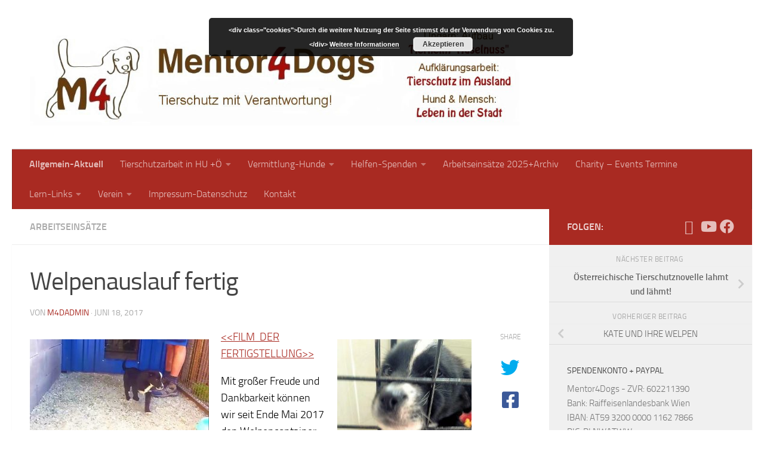

--- FILE ---
content_type: text/html; charset=UTF-8
request_url: http://www.mentor4dogs.at/welpenauslauf-fertig/
body_size: 93363
content:
<!DOCTYPE html>
<html class="no-js" lang="de">
<head>
  <meta charset="UTF-8">
  <meta name="viewport" content="width=device-width, initial-scale=1.0">
  <link rel="profile" href="https://gmpg.org/xfn/11" />
  <link rel="pingback" href="http://www.mentor4dogs.at/xmlrpc.php">

  <title>Welpenauslauf fertig &#8211; AKTUELLE M4D-Tierschutzarbeit</title>
<meta name='robots' content='max-image-preview:large' />
<script>document.documentElement.className = document.documentElement.className.replace("no-js","js");</script>
<link rel="alternate" type="application/rss+xml" title="AKTUELLE M4D-Tierschutzarbeit &raquo; Feed" href="http://www.mentor4dogs.at/feed/" />
<link rel="alternate" type="application/rss+xml" title="AKTUELLE M4D-Tierschutzarbeit &raquo; Kommentar-Feed" href="http://www.mentor4dogs.at/comments/feed/" />
<script>
window._wpemojiSettings = {"baseUrl":"https:\/\/s.w.org\/images\/core\/emoji\/14.0.0\/72x72\/","ext":".png","svgUrl":"https:\/\/s.w.org\/images\/core\/emoji\/14.0.0\/svg\/","svgExt":".svg","source":{"concatemoji":"http:\/\/www.mentor4dogs.at\/wp-includes\/js\/wp-emoji-release.min.js?ver=56b69411792a86aacc9c523402d44392"}};
/*! This file is auto-generated */
!function(e,a,t){var n,r,o,i=a.createElement("canvas"),p=i.getContext&&i.getContext("2d");function s(e,t){var a=String.fromCharCode,e=(p.clearRect(0,0,i.width,i.height),p.fillText(a.apply(this,e),0,0),i.toDataURL());return p.clearRect(0,0,i.width,i.height),p.fillText(a.apply(this,t),0,0),e===i.toDataURL()}function c(e){var t=a.createElement("script");t.src=e,t.defer=t.type="text/javascript",a.getElementsByTagName("head")[0].appendChild(t)}for(o=Array("flag","emoji"),t.supports={everything:!0,everythingExceptFlag:!0},r=0;r<o.length;r++)t.supports[o[r]]=function(e){if(p&&p.fillText)switch(p.textBaseline="top",p.font="600 32px Arial",e){case"flag":return s([127987,65039,8205,9895,65039],[127987,65039,8203,9895,65039])?!1:!s([55356,56826,55356,56819],[55356,56826,8203,55356,56819])&&!s([55356,57332,56128,56423,56128,56418,56128,56421,56128,56430,56128,56423,56128,56447],[55356,57332,8203,56128,56423,8203,56128,56418,8203,56128,56421,8203,56128,56430,8203,56128,56423,8203,56128,56447]);case"emoji":return!s([129777,127995,8205,129778,127999],[129777,127995,8203,129778,127999])}return!1}(o[r]),t.supports.everything=t.supports.everything&&t.supports[o[r]],"flag"!==o[r]&&(t.supports.everythingExceptFlag=t.supports.everythingExceptFlag&&t.supports[o[r]]);t.supports.everythingExceptFlag=t.supports.everythingExceptFlag&&!t.supports.flag,t.DOMReady=!1,t.readyCallback=function(){t.DOMReady=!0},t.supports.everything||(n=function(){t.readyCallback()},a.addEventListener?(a.addEventListener("DOMContentLoaded",n,!1),e.addEventListener("load",n,!1)):(e.attachEvent("onload",n),a.attachEvent("onreadystatechange",function(){"complete"===a.readyState&&t.readyCallback()})),(e=t.source||{}).concatemoji?c(e.concatemoji):e.wpemoji&&e.twemoji&&(c(e.twemoji),c(e.wpemoji)))}(window,document,window._wpemojiSettings);
</script>
<style>
img.wp-smiley,
img.emoji {
	display: inline !important;
	border: none !important;
	box-shadow: none !important;
	height: 1em !important;
	width: 1em !important;
	margin: 0 0.07em !important;
	vertical-align: -0.1em !important;
	background: none !important;
	padding: 0 !important;
}
</style>
	<link rel='stylesheet' id='wp-block-library-css' href='http://www.mentor4dogs.at/wp-includes/css/dist/block-library/style.min.css?ver=56b69411792a86aacc9c523402d44392' media='all' />
<link rel='stylesheet' id='classic-theme-styles-css' href='http://www.mentor4dogs.at/wp-includes/css/classic-themes.min.css?ver=1' media='all' />
<style id='global-styles-inline-css'>
body{--wp--preset--color--black: #000000;--wp--preset--color--cyan-bluish-gray: #abb8c3;--wp--preset--color--white: #ffffff;--wp--preset--color--pale-pink: #f78da7;--wp--preset--color--vivid-red: #cf2e2e;--wp--preset--color--luminous-vivid-orange: #ff6900;--wp--preset--color--luminous-vivid-amber: #fcb900;--wp--preset--color--light-green-cyan: #7bdcb5;--wp--preset--color--vivid-green-cyan: #00d084;--wp--preset--color--pale-cyan-blue: #8ed1fc;--wp--preset--color--vivid-cyan-blue: #0693e3;--wp--preset--color--vivid-purple: #9b51e0;--wp--preset--gradient--vivid-cyan-blue-to-vivid-purple: linear-gradient(135deg,rgba(6,147,227,1) 0%,rgb(155,81,224) 100%);--wp--preset--gradient--light-green-cyan-to-vivid-green-cyan: linear-gradient(135deg,rgb(122,220,180) 0%,rgb(0,208,130) 100%);--wp--preset--gradient--luminous-vivid-amber-to-luminous-vivid-orange: linear-gradient(135deg,rgba(252,185,0,1) 0%,rgba(255,105,0,1) 100%);--wp--preset--gradient--luminous-vivid-orange-to-vivid-red: linear-gradient(135deg,rgba(255,105,0,1) 0%,rgb(207,46,46) 100%);--wp--preset--gradient--very-light-gray-to-cyan-bluish-gray: linear-gradient(135deg,rgb(238,238,238) 0%,rgb(169,184,195) 100%);--wp--preset--gradient--cool-to-warm-spectrum: linear-gradient(135deg,rgb(74,234,220) 0%,rgb(151,120,209) 20%,rgb(207,42,186) 40%,rgb(238,44,130) 60%,rgb(251,105,98) 80%,rgb(254,248,76) 100%);--wp--preset--gradient--blush-light-purple: linear-gradient(135deg,rgb(255,206,236) 0%,rgb(152,150,240) 100%);--wp--preset--gradient--blush-bordeaux: linear-gradient(135deg,rgb(254,205,165) 0%,rgb(254,45,45) 50%,rgb(107,0,62) 100%);--wp--preset--gradient--luminous-dusk: linear-gradient(135deg,rgb(255,203,112) 0%,rgb(199,81,192) 50%,rgb(65,88,208) 100%);--wp--preset--gradient--pale-ocean: linear-gradient(135deg,rgb(255,245,203) 0%,rgb(182,227,212) 50%,rgb(51,167,181) 100%);--wp--preset--gradient--electric-grass: linear-gradient(135deg,rgb(202,248,128) 0%,rgb(113,206,126) 100%);--wp--preset--gradient--midnight: linear-gradient(135deg,rgb(2,3,129) 0%,rgb(40,116,252) 100%);--wp--preset--duotone--dark-grayscale: url('#wp-duotone-dark-grayscale');--wp--preset--duotone--grayscale: url('#wp-duotone-grayscale');--wp--preset--duotone--purple-yellow: url('#wp-duotone-purple-yellow');--wp--preset--duotone--blue-red: url('#wp-duotone-blue-red');--wp--preset--duotone--midnight: url('#wp-duotone-midnight');--wp--preset--duotone--magenta-yellow: url('#wp-duotone-magenta-yellow');--wp--preset--duotone--purple-green: url('#wp-duotone-purple-green');--wp--preset--duotone--blue-orange: url('#wp-duotone-blue-orange');--wp--preset--font-size--small: 13px;--wp--preset--font-size--medium: 20px;--wp--preset--font-size--large: 36px;--wp--preset--font-size--x-large: 42px;--wp--preset--spacing--20: 0.44rem;--wp--preset--spacing--30: 0.67rem;--wp--preset--spacing--40: 1rem;--wp--preset--spacing--50: 1.5rem;--wp--preset--spacing--60: 2.25rem;--wp--preset--spacing--70: 3.38rem;--wp--preset--spacing--80: 5.06rem;}:where(.is-layout-flex){gap: 0.5em;}body .is-layout-flow > .alignleft{float: left;margin-inline-start: 0;margin-inline-end: 2em;}body .is-layout-flow > .alignright{float: right;margin-inline-start: 2em;margin-inline-end: 0;}body .is-layout-flow > .aligncenter{margin-left: auto !important;margin-right: auto !important;}body .is-layout-constrained > .alignleft{float: left;margin-inline-start: 0;margin-inline-end: 2em;}body .is-layout-constrained > .alignright{float: right;margin-inline-start: 2em;margin-inline-end: 0;}body .is-layout-constrained > .aligncenter{margin-left: auto !important;margin-right: auto !important;}body .is-layout-constrained > :where(:not(.alignleft):not(.alignright):not(.alignfull)){max-width: var(--wp--style--global--content-size);margin-left: auto !important;margin-right: auto !important;}body .is-layout-constrained > .alignwide{max-width: var(--wp--style--global--wide-size);}body .is-layout-flex{display: flex;}body .is-layout-flex{flex-wrap: wrap;align-items: center;}body .is-layout-flex > *{margin: 0;}:where(.wp-block-columns.is-layout-flex){gap: 2em;}.has-black-color{color: var(--wp--preset--color--black) !important;}.has-cyan-bluish-gray-color{color: var(--wp--preset--color--cyan-bluish-gray) !important;}.has-white-color{color: var(--wp--preset--color--white) !important;}.has-pale-pink-color{color: var(--wp--preset--color--pale-pink) !important;}.has-vivid-red-color{color: var(--wp--preset--color--vivid-red) !important;}.has-luminous-vivid-orange-color{color: var(--wp--preset--color--luminous-vivid-orange) !important;}.has-luminous-vivid-amber-color{color: var(--wp--preset--color--luminous-vivid-amber) !important;}.has-light-green-cyan-color{color: var(--wp--preset--color--light-green-cyan) !important;}.has-vivid-green-cyan-color{color: var(--wp--preset--color--vivid-green-cyan) !important;}.has-pale-cyan-blue-color{color: var(--wp--preset--color--pale-cyan-blue) !important;}.has-vivid-cyan-blue-color{color: var(--wp--preset--color--vivid-cyan-blue) !important;}.has-vivid-purple-color{color: var(--wp--preset--color--vivid-purple) !important;}.has-black-background-color{background-color: var(--wp--preset--color--black) !important;}.has-cyan-bluish-gray-background-color{background-color: var(--wp--preset--color--cyan-bluish-gray) !important;}.has-white-background-color{background-color: var(--wp--preset--color--white) !important;}.has-pale-pink-background-color{background-color: var(--wp--preset--color--pale-pink) !important;}.has-vivid-red-background-color{background-color: var(--wp--preset--color--vivid-red) !important;}.has-luminous-vivid-orange-background-color{background-color: var(--wp--preset--color--luminous-vivid-orange) !important;}.has-luminous-vivid-amber-background-color{background-color: var(--wp--preset--color--luminous-vivid-amber) !important;}.has-light-green-cyan-background-color{background-color: var(--wp--preset--color--light-green-cyan) !important;}.has-vivid-green-cyan-background-color{background-color: var(--wp--preset--color--vivid-green-cyan) !important;}.has-pale-cyan-blue-background-color{background-color: var(--wp--preset--color--pale-cyan-blue) !important;}.has-vivid-cyan-blue-background-color{background-color: var(--wp--preset--color--vivid-cyan-blue) !important;}.has-vivid-purple-background-color{background-color: var(--wp--preset--color--vivid-purple) !important;}.has-black-border-color{border-color: var(--wp--preset--color--black) !important;}.has-cyan-bluish-gray-border-color{border-color: var(--wp--preset--color--cyan-bluish-gray) !important;}.has-white-border-color{border-color: var(--wp--preset--color--white) !important;}.has-pale-pink-border-color{border-color: var(--wp--preset--color--pale-pink) !important;}.has-vivid-red-border-color{border-color: var(--wp--preset--color--vivid-red) !important;}.has-luminous-vivid-orange-border-color{border-color: var(--wp--preset--color--luminous-vivid-orange) !important;}.has-luminous-vivid-amber-border-color{border-color: var(--wp--preset--color--luminous-vivid-amber) !important;}.has-light-green-cyan-border-color{border-color: var(--wp--preset--color--light-green-cyan) !important;}.has-vivid-green-cyan-border-color{border-color: var(--wp--preset--color--vivid-green-cyan) !important;}.has-pale-cyan-blue-border-color{border-color: var(--wp--preset--color--pale-cyan-blue) !important;}.has-vivid-cyan-blue-border-color{border-color: var(--wp--preset--color--vivid-cyan-blue) !important;}.has-vivid-purple-border-color{border-color: var(--wp--preset--color--vivid-purple) !important;}.has-vivid-cyan-blue-to-vivid-purple-gradient-background{background: var(--wp--preset--gradient--vivid-cyan-blue-to-vivid-purple) !important;}.has-light-green-cyan-to-vivid-green-cyan-gradient-background{background: var(--wp--preset--gradient--light-green-cyan-to-vivid-green-cyan) !important;}.has-luminous-vivid-amber-to-luminous-vivid-orange-gradient-background{background: var(--wp--preset--gradient--luminous-vivid-amber-to-luminous-vivid-orange) !important;}.has-luminous-vivid-orange-to-vivid-red-gradient-background{background: var(--wp--preset--gradient--luminous-vivid-orange-to-vivid-red) !important;}.has-very-light-gray-to-cyan-bluish-gray-gradient-background{background: var(--wp--preset--gradient--very-light-gray-to-cyan-bluish-gray) !important;}.has-cool-to-warm-spectrum-gradient-background{background: var(--wp--preset--gradient--cool-to-warm-spectrum) !important;}.has-blush-light-purple-gradient-background{background: var(--wp--preset--gradient--blush-light-purple) !important;}.has-blush-bordeaux-gradient-background{background: var(--wp--preset--gradient--blush-bordeaux) !important;}.has-luminous-dusk-gradient-background{background: var(--wp--preset--gradient--luminous-dusk) !important;}.has-pale-ocean-gradient-background{background: var(--wp--preset--gradient--pale-ocean) !important;}.has-electric-grass-gradient-background{background: var(--wp--preset--gradient--electric-grass) !important;}.has-midnight-gradient-background{background: var(--wp--preset--gradient--midnight) !important;}.has-small-font-size{font-size: var(--wp--preset--font-size--small) !important;}.has-medium-font-size{font-size: var(--wp--preset--font-size--medium) !important;}.has-large-font-size{font-size: var(--wp--preset--font-size--large) !important;}.has-x-large-font-size{font-size: var(--wp--preset--font-size--x-large) !important;}
.wp-block-navigation a:where(:not(.wp-element-button)){color: inherit;}
:where(.wp-block-columns.is-layout-flex){gap: 2em;}
.wp-block-pullquote{font-size: 1.5em;line-height: 1.6;}
</style>
<link rel='stylesheet' id='contact-form-7-css' href='http://www.mentor4dogs.at/wp-content/plugins/contact-form-7/includes/css/styles.css?ver=5.6.4' media='all' />
<link rel='stylesheet' id='responsive-lightbox-swipebox-css' href='http://www.mentor4dogs.at/wp-content/plugins/responsive-lightbox/assets/swipebox/swipebox.min.css?ver=2.4.2' media='all' />
<link rel='stylesheet' id='ffwd_frontend-css' href='http://www.mentor4dogs.at/wp-content/plugins/wd-facebook-feed/css/ffwd_frontend.css?ver=1.1.29' media='all' />
<link rel='stylesheet' id='ffwd_fonts-css' href='http://www.mentor4dogs.at/wp-content/plugins/wd-facebook-feed/css/fonts.css?ver=1.1.29' media='all' />
<link rel='stylesheet' id='ffwd_mCustomScrollbar-css' href='http://www.mentor4dogs.at/wp-content/plugins/wd-facebook-feed/css/jquery.mCustomScrollbar.css?ver=1.1.29' media='all' />
<link rel='stylesheet' id='wpemfb-lightbox-css' href='http://www.mentor4dogs.at/wp-content/plugins/wp-embed-facebook/templates/lightbox/css/lightbox.css?ver=3.0.10' media='all' />
<link rel='stylesheet' id='hueman-main-style-css' href='http://www.mentor4dogs.at/wp-content/themes/hueman/assets/front/css/main.min.css?ver=3.7.23' media='all' />
<style id='hueman-main-style-inline-css'>
body { font-size:1.00rem; }@media only screen and (min-width: 720px) {
        .nav > li { font-size:1.00rem; }
      }::selection { background-color: #a92a22; }
::-moz-selection { background-color: #a92a22; }a,a>span.hu-external::after,.themeform label .required,#flexslider-featured .flex-direction-nav .flex-next:hover,#flexslider-featured .flex-direction-nav .flex-prev:hover,.post-hover:hover .post-title a,.post-title a:hover,.sidebar.s1 .post-nav li a:hover i,.content .post-nav li a:hover i,.post-related a:hover,.sidebar.s1 .widget_rss ul li a,#footer .widget_rss ul li a,.sidebar.s1 .widget_calendar a,#footer .widget_calendar a,.sidebar.s1 .alx-tab .tab-item-category a,.sidebar.s1 .alx-posts .post-item-category a,.sidebar.s1 .alx-tab li:hover .tab-item-title a,.sidebar.s1 .alx-tab li:hover .tab-item-comment a,.sidebar.s1 .alx-posts li:hover .post-item-title a,#footer .alx-tab .tab-item-category a,#footer .alx-posts .post-item-category a,#footer .alx-tab li:hover .tab-item-title a,#footer .alx-tab li:hover .tab-item-comment a,#footer .alx-posts li:hover .post-item-title a,.comment-tabs li.active a,.comment-awaiting-moderation,.child-menu a:hover,.child-menu .current_page_item > a,.wp-pagenavi a{ color: #a92a22; }input[type="submit"],.themeform button[type="submit"],.sidebar.s1 .sidebar-top,.sidebar.s1 .sidebar-toggle,#flexslider-featured .flex-control-nav li a.flex-active,.post-tags a:hover,.sidebar.s1 .widget_calendar caption,#footer .widget_calendar caption,.author-bio .bio-avatar:after,.commentlist li.bypostauthor > .comment-body:after,.commentlist li.comment-author-admin > .comment-body:after{ background-color: #a92a22; }.post-format .format-container { border-color: #a92a22; }.sidebar.s1 .alx-tabs-nav li.active a,#footer .alx-tabs-nav li.active a,.comment-tabs li.active a,.wp-pagenavi a:hover,.wp-pagenavi a:active,.wp-pagenavi span.current{ border-bottom-color: #a92a22!important; }.sidebar.s2 .post-nav li a:hover i,
.sidebar.s2 .widget_rss ul li a,
.sidebar.s2 .widget_calendar a,
.sidebar.s2 .alx-tab .tab-item-category a,
.sidebar.s2 .alx-posts .post-item-category a,
.sidebar.s2 .alx-tab li:hover .tab-item-title a,
.sidebar.s2 .alx-tab li:hover .tab-item-comment a,
.sidebar.s2 .alx-posts li:hover .post-item-title a { color: #e2c60b; }
.sidebar.s2 .sidebar-top,.sidebar.s2 .sidebar-toggle,.post-comments,.jp-play-bar,.jp-volume-bar-value,.sidebar.s2 .widget_calendar caption{ background-color: #e2c60b; }.sidebar.s2 .alx-tabs-nav li.active a { border-bottom-color: #e2c60b; }
.post-comments::before { border-right-color: #e2c60b; }
      .search-expand,
              #nav-topbar.nav-container { background-color: #a91008}@media only screen and (min-width: 720px) {
                #nav-topbar .nav ul { background-color: #a91008; }
              }.is-scrolled #header .nav-container.desktop-sticky,
              .is-scrolled #header .search-expand { background-color: #a91008; background-color: rgba(169,16,8,0.90) }.is-scrolled .topbar-transparent #nav-topbar.desktop-sticky .nav ul { background-color: #a91008; background-color: rgba(169,16,8,0.95) }#header { background-color: #ffffff; }
@media only screen and (min-width: 720px) {
  #nav-header .nav ul { background-color: #ffffff; }
}
        #header #nav-mobile { background-color: #33363b; }.is-scrolled #header #nav-mobile { background-color: #33363b; background-color: rgba(51,54,59,0.90) }#nav-header.nav-container, #main-header-search .search-expand { background-color: #a92a22; }
@media only screen and (min-width: 720px) {
  #nav-header .nav ul { background-color: #a92a22; }
}
        #footer-bottom { background-color: #7f322a; }.site-title a img { max-height: 170px; }body { background-color: #ffffff; }
</style>
<link rel='stylesheet' id='theme-stylesheet-css' href='http://www.mentor4dogs.at/wp-content/themes/hueman-child-master/style.css?ver=1.0.0' media='all' />
<link rel='stylesheet' id='hueman-font-awesome-css' href='http://www.mentor4dogs.at/wp-content/themes/hueman/assets/front/css/font-awesome.min.css?ver=3.7.23' media='all' />
<script id="nb-jquery" src='http://www.mentor4dogs.at/wp-includes/js/jquery/jquery.min.js?ver=3.6.1' id='jquery-core-js'></script>
<script src='http://www.mentor4dogs.at/wp-includes/js/jquery/jquery-migrate.min.js?ver=3.3.2' id='jquery-migrate-js'></script>
<script src='http://www.mentor4dogs.at/wp-content/plugins/responsive-lightbox/assets/swipebox/jquery.swipebox.min.js?ver=2.4.2' id='responsive-lightbox-swipebox-js'></script>
<script src='http://www.mentor4dogs.at/wp-includes/js/underscore.min.js?ver=1.13.4' id='underscore-js'></script>
<script src='http://www.mentor4dogs.at/wp-content/plugins/responsive-lightbox/assets/infinitescroll/infinite-scroll.pkgd.min.js?ver=56b69411792a86aacc9c523402d44392' id='responsive-lightbox-infinite-scroll-js'></script>
<script id='responsive-lightbox-js-extra'>
var rlArgs = {"script":"swipebox","selector":"lightbox","customEvents":"","activeGalleries":"1","animation":"1","hideCloseButtonOnMobile":"0","removeBarsOnMobile":"0","hideBars":"1","hideBarsDelay":"5000","videoMaxWidth":"1080","useSVG":"1","loopAtEnd":"0","woocommerce_gallery":"0","ajaxurl":"http:\/\/www.mentor4dogs.at\/wp-admin\/admin-ajax.php","nonce":"de411a4740","preview":"false","postId":"48301","scriptExtension":""};
</script>
<script src='http://www.mentor4dogs.at/wp-content/plugins/responsive-lightbox/js/front.js?ver=2.4.2' id='responsive-lightbox-js'></script>
<script id='ffwd_cache-js-extra'>
var ffwd_cache = {"ajax_url":"http:\/\/www.mentor4dogs.at\/wp-admin\/admin-ajax.php","update_data":"[{\"id\":\"1\",\"name\":\"m4d1\",\"type\":\"page\",\"content_type\":\"timeline\",\"content\":\"statuses,photos,videos,links,events\",\"content_url\":\"https:\\\/\\\/www.facebook.com\\\/mentor4dogs\\\/\",\"timeline_type\":\"feed\",\"from\":\"486052974748415\",\"limit\":\"30\",\"app_id\":\"\",\"app_secret\":\"\",\"exist_access\":\"1\",\"access_token\":\"1907658946156725|772c0f8e45a3e7ce70e66a93763e3c1e\",\"order\":\"1\",\"published\":\"1\",\"update_mode\":\"keep_old\",\"fb_view_type\":\"blog_style\",\"theme\":\"0\",\"masonry_hor_ver\":\"vertical\",\"image_max_columns\":\"5\",\"thumb_width\":\"200\",\"thumb_height\":\"150\",\"thumb_comments\":\"1\",\"thumb_likes\":\"1\",\"thumb_name\":\"1\",\"blog_style_width\":\"700\",\"blog_style_height\":\"\",\"blog_style_view_type\":\"1\",\"blog_style_comments\":\"1\",\"blog_style_likes\":\"1\",\"blog_style_message_desc\":\"1\",\"blog_style_shares\":\"1\",\"blog_style_shares_butt\":\"0\",\"blog_style_facebook\":\"0\",\"blog_style_twitter\":\"0\",\"blog_style_google\":\"0\",\"blog_style_author\":\"0\",\"blog_style_name\":\"0\",\"blog_style_place_name\":\"0\",\"fb_name\":\"0\",\"fb_plugin\":\"0\",\"album_max_columns\":\"5\",\"album_title\":\"show\",\"album_thumb_width\":\"200\",\"album_thumb_height\":\"150\",\"album_image_max_columns\":\"5\",\"album_image_thumb_width\":\"200\",\"album_image_thumb_height\":\"150\",\"pagination_type\":\"1\",\"objects_per_page\":\"10\",\"popup_fullscreen\":\"1\",\"popup_width\":\"800\",\"popup_height\":\"600\",\"popup_effect\":\"fade\",\"popup_autoplay\":\"0\",\"open_commentbox\":\"1\",\"popup_interval\":\"5\",\"popup_enable_filmstrip\":\"0\",\"popup_filmstrip_height\":\"70\",\"popup_comments\":\"1\",\"popup_likes\":\"1\",\"popup_shares\":\"1\",\"popup_author\":\"1\",\"popup_name\":\"1\",\"popup_place_name\":\"1\",\"popup_enable_ctrl_btn\":\"1\",\"popup_enable_fullscreen\":\"1\",\"popup_enable_info_btn\":\"0\",\"popup_message_desc\":\"1\",\"popup_enable_facebook\":\"0\",\"popup_enable_twitter\":\"0\",\"popup_enable_google\":\"0\",\"view_on_fb\":\"1\",\"post_text_length\":\"200\",\"event_street\":\"1\",\"event_city\":\"1\",\"event_country\":\"1\",\"event_zip\":\"1\",\"event_map\":\"1\",\"event_date\":\"1\",\"event_desp_length\":\"200\",\"comments_replies\":\"1\",\"comments_filter\":\"toplevel\",\"comments_order\":\"chronological\",\"page_plugin_pos\":\"bottom\",\"page_plugin_fans\":\"1\",\"page_plugin_cover\":\"1\",\"page_plugin_header\":\"0\",\"page_plugin_width\":\"380\",\"image_onclick_action\":\"lightbox\",\"event_order\":\"0\",\"upcoming_events\":\"0\",\"data_count\":\"101\"}]","need_update":"false"};
</script>
<script src='http://www.mentor4dogs.at/wp-content/plugins/wd-facebook-feed/js/ffwd_cache.js?ver=1.1.29' id='ffwd_cache-js'></script>
<script id='ffwd_frontend-js-extra'>
var ffwd_frontend_text = {"comment_reply":"Antworten","view":"Siehe","more_comments":"weitere Kommentare","year":"Jahr","years":"Jahre","hour":"Stunde","hours":"Std.","months":"Monaten","month":"Monat","weeks":"Wochen","week":"Woche","days":"Tage","day":"Tag","minutes":"Protokoll","minute":"Minute","seconds":"Sekunden","second":"zweite","ago":"vor","ajax_url":"http:\/\/www.mentor4dogs.at\/wp-admin\/admin-ajax.php","and":"und","others":"andere"};
</script>
<script src='http://www.mentor4dogs.at/wp-content/plugins/wd-facebook-feed/js/ffwd_frontend.js?ver=1.1.29' id='ffwd_frontend-js'></script>
<script src='http://www.mentor4dogs.at/wp-content/plugins/wd-facebook-feed/js/jquery.mobile.js?ver=1.1.29' id='ffwd_jquery_mobile-js'></script>
<script src='http://www.mentor4dogs.at/wp-content/plugins/wd-facebook-feed/js/jquery.mCustomScrollbar.concat.min.js?ver=1.1.29' id='ffwd_mCustomScrollbar-js'></script>
<script src='http://www.mentor4dogs.at/wp-content/plugins/wd-facebook-feed/js/jquery.fullscreen-0.4.1.js?ver=0.4.1' id='jquery-fullscreen-js'></script>
<script id='ffwd_gallery_box-js-extra'>
var ffwd_objectL10n = {"ffwd_field_required":"field is required.","ffwd_mail_validation":"This is not a valid email address.","ffwd_search_result":"There are no images matching your search."};
</script>
<script src='http://www.mentor4dogs.at/wp-content/plugins/wd-facebook-feed/js/ffwd_gallery_box.js?ver=1.1.29' id='ffwd_gallery_box-js'></script>
<script src='http://www.mentor4dogs.at/wp-content/plugins/wp-embed-facebook/templates/lightbox/js/lightbox.min.js?ver=3.0.10' id='wpemfb-lightbox-js'></script>
<script id='wpemfb-fbjs-js-extra'>
var WEF = {"local":"de_DE","version":"v2.10","fb_id":""};
</script>
<script src='http://www.mentor4dogs.at/wp-content/plugins/wp-embed-facebook/inc/js/fb.min.js?ver=3.0.10' id='wpemfb-fbjs-js'></script>
<link rel="https://api.w.org/" href="http://www.mentor4dogs.at/wp-json/" /><link rel="alternate" type="application/json" href="http://www.mentor4dogs.at/wp-json/wp/v2/posts/48301" /><link rel="EditURI" type="application/rsd+xml" title="RSD" href="http://www.mentor4dogs.at/xmlrpc.php?rsd" />
<link rel="wlwmanifest" type="application/wlwmanifest+xml" href="http://www.mentor4dogs.at/wp-includes/wlwmanifest.xml" />

<link rel="canonical" href="http://www.mentor4dogs.at/welpenauslauf-fertig/" />
<link rel='shortlink' href='http://www.mentor4dogs.at/?p=48301' />
<link rel="alternate" type="application/json+oembed" href="http://www.mentor4dogs.at/wp-json/oembed/1.0/embed?url=http%3A%2F%2Fwww.mentor4dogs.at%2Fwelpenauslauf-fertig%2F" />
<link rel="alternate" type="text/xml+oembed" href="http://www.mentor4dogs.at/wp-json/oembed/1.0/embed?url=http%3A%2F%2Fwww.mentor4dogs.at%2Fwelpenauslauf-fertig%2F&#038;format=xml" />
<script type="text/javascript">
(function(url){
	if(/(?:Chrome\/26\.0\.1410\.63 Safari\/537\.31|WordfenceTestMonBot)/.test(navigator.userAgent)){ return; }
	var addEvent = function(evt, handler) {
		if (window.addEventListener) {
			document.addEventListener(evt, handler, false);
		} else if (window.attachEvent) {
			document.attachEvent('on' + evt, handler);
		}
	};
	var removeEvent = function(evt, handler) {
		if (window.removeEventListener) {
			document.removeEventListener(evt, handler, false);
		} else if (window.detachEvent) {
			document.detachEvent('on' + evt, handler);
		}
	};
	var evts = 'contextmenu dblclick drag dragend dragenter dragleave dragover dragstart drop keydown keypress keyup mousedown mousemove mouseout mouseover mouseup mousewheel scroll'.split(' ');
	var logHuman = function() {
		if (window.wfLogHumanRan) { return; }
		window.wfLogHumanRan = true;
		var wfscr = document.createElement('script');
		wfscr.type = 'text/javascript';
		wfscr.async = true;
		wfscr.src = url + '&r=' + Math.random();
		(document.getElementsByTagName('head')[0]||document.getElementsByTagName('body')[0]).appendChild(wfscr);
		for (var i = 0; i < evts.length; i++) {
			removeEvent(evts[i], logHuman);
		}
	};
	for (var i = 0; i < evts.length; i++) {
		addEvent(evts[i], logHuman);
	}
})('//www.mentor4dogs.at/?wordfence_lh=1&hid=AFE1AF41D480F0FE78AB9C1120274D80');
</script>    <link rel="preload" as="font" type="font/woff2" href="http://www.mentor4dogs.at/wp-content/themes/hueman/assets/front/webfonts/fa-brands-400.woff2?v=5.15.2" crossorigin="anonymous"/>
    <link rel="preload" as="font" type="font/woff2" href="http://www.mentor4dogs.at/wp-content/themes/hueman/assets/front/webfonts/fa-regular-400.woff2?v=5.15.2" crossorigin="anonymous"/>
    <link rel="preload" as="font" type="font/woff2" href="http://www.mentor4dogs.at/wp-content/themes/hueman/assets/front/webfonts/fa-solid-900.woff2?v=5.15.2" crossorigin="anonymous"/>
  <link rel="preload" as="font" type="font/woff" href="http://www.mentor4dogs.at/wp-content/themes/hueman/assets/front/fonts/titillium-light-webfont.woff" crossorigin="anonymous"/>
<link rel="preload" as="font" type="font/woff" href="http://www.mentor4dogs.at/wp-content/themes/hueman/assets/front/fonts/titillium-lightitalic-webfont.woff" crossorigin="anonymous"/>
<link rel="preload" as="font" type="font/woff" href="http://www.mentor4dogs.at/wp-content/themes/hueman/assets/front/fonts/titillium-regular-webfont.woff" crossorigin="anonymous"/>
<link rel="preload" as="font" type="font/woff" href="http://www.mentor4dogs.at/wp-content/themes/hueman/assets/front/fonts/titillium-regularitalic-webfont.woff" crossorigin="anonymous"/>
<link rel="preload" as="font" type="font/woff" href="http://www.mentor4dogs.at/wp-content/themes/hueman/assets/front/fonts/titillium-semibold-webfont.woff" crossorigin="anonymous"/>
<style>
  /*  base : fonts
/* ------------------------------------ */
body { font-family: "Titillium", Arial, sans-serif; }
@font-face {
  font-family: 'Titillium';
  src: url('http://www.mentor4dogs.at/wp-content/themes/hueman/assets/front/fonts/titillium-light-webfont.eot');
  src: url('http://www.mentor4dogs.at/wp-content/themes/hueman/assets/front/fonts/titillium-light-webfont.svg#titillium-light-webfont') format('svg'),
     url('http://www.mentor4dogs.at/wp-content/themes/hueman/assets/front/fonts/titillium-light-webfont.eot?#iefix') format('embedded-opentype'),
     url('http://www.mentor4dogs.at/wp-content/themes/hueman/assets/front/fonts/titillium-light-webfont.woff') format('woff'),
     url('http://www.mentor4dogs.at/wp-content/themes/hueman/assets/front/fonts/titillium-light-webfont.ttf') format('truetype');
  font-weight: 300;
  font-style: normal;
}
@font-face {
  font-family: 'Titillium';
  src: url('http://www.mentor4dogs.at/wp-content/themes/hueman/assets/front/fonts/titillium-lightitalic-webfont.eot');
  src: url('http://www.mentor4dogs.at/wp-content/themes/hueman/assets/front/fonts/titillium-lightitalic-webfont.svg#titillium-lightitalic-webfont') format('svg'),
     url('http://www.mentor4dogs.at/wp-content/themes/hueman/assets/front/fonts/titillium-lightitalic-webfont.eot?#iefix') format('embedded-opentype'),
     url('http://www.mentor4dogs.at/wp-content/themes/hueman/assets/front/fonts/titillium-lightitalic-webfont.woff') format('woff'),
     url('http://www.mentor4dogs.at/wp-content/themes/hueman/assets/front/fonts/titillium-lightitalic-webfont.ttf') format('truetype');
  font-weight: 300;
  font-style: italic;
}
@font-face {
  font-family: 'Titillium';
  src: url('http://www.mentor4dogs.at/wp-content/themes/hueman/assets/front/fonts/titillium-regular-webfont.eot');
  src: url('http://www.mentor4dogs.at/wp-content/themes/hueman/assets/front/fonts/titillium-regular-webfont.svg#titillium-regular-webfont') format('svg'),
     url('http://www.mentor4dogs.at/wp-content/themes/hueman/assets/front/fonts/titillium-regular-webfont.eot?#iefix') format('embedded-opentype'),
     url('http://www.mentor4dogs.at/wp-content/themes/hueman/assets/front/fonts/titillium-regular-webfont.woff') format('woff'),
     url('http://www.mentor4dogs.at/wp-content/themes/hueman/assets/front/fonts/titillium-regular-webfont.ttf') format('truetype');
  font-weight: 400;
  font-style: normal;
}
@font-face {
  font-family: 'Titillium';
  src: url('http://www.mentor4dogs.at/wp-content/themes/hueman/assets/front/fonts/titillium-regularitalic-webfont.eot');
  src: url('http://www.mentor4dogs.at/wp-content/themes/hueman/assets/front/fonts/titillium-regularitalic-webfont.svg#titillium-regular-webfont') format('svg'),
     url('http://www.mentor4dogs.at/wp-content/themes/hueman/assets/front/fonts/titillium-regularitalic-webfont.eot?#iefix') format('embedded-opentype'),
     url('http://www.mentor4dogs.at/wp-content/themes/hueman/assets/front/fonts/titillium-regularitalic-webfont.woff') format('woff'),
     url('http://www.mentor4dogs.at/wp-content/themes/hueman/assets/front/fonts/titillium-regularitalic-webfont.ttf') format('truetype');
  font-weight: 400;
  font-style: italic;
}
@font-face {
    font-family: 'Titillium';
    src: url('http://www.mentor4dogs.at/wp-content/themes/hueman/assets/front/fonts/titillium-semibold-webfont.eot');
    src: url('http://www.mentor4dogs.at/wp-content/themes/hueman/assets/front/fonts/titillium-semibold-webfont.svg#titillium-semibold-webfont') format('svg'),
         url('http://www.mentor4dogs.at/wp-content/themes/hueman/assets/front/fonts/titillium-semibold-webfont.eot?#iefix') format('embedded-opentype'),
         url('http://www.mentor4dogs.at/wp-content/themes/hueman/assets/front/fonts/titillium-semibold-webfont.woff') format('woff'),
         url('http://www.mentor4dogs.at/wp-content/themes/hueman/assets/front/fonts/titillium-semibold-webfont.ttf') format('truetype');
  font-weight: 600;
  font-style: normal;
}
</style>
  <!--[if lt IE 9]>
<script src="http://www.mentor4dogs.at/wp-content/themes/hueman/assets/front/js/ie/html5shiv-printshiv.min.js"></script>
<script src="http://www.mentor4dogs.at/wp-content/themes/hueman/assets/front/js/ie/selectivizr.js"></script>
<![endif]-->
		<style id="wp-custom-css">
			/*
Füge deinen eigenen CSS-Code nach diesem Kommentar hinter dem abschließenden Schrägstrich ein. 

Klicke auf das Hilfe-Symbol oben, um mehr zu erfahren.

Verwende dieses Feld um kleine CSS-Teile zu testen. Für wichtige CSS-Anpassungen wird empfohlen, die style.css-Datei des Child-Theme zu verwenden.
http//codex.wordpress.org/Child_Themes
*/

		</style>
		</head>

<body class="nb-3-3-2 nimble-no-local-data-skp__post_post_48301 nimble-no-group-site-tmpl-skp__all_post post-template-default single single-post postid-48301 single-format-standard wp-custom-logo wp-embed-responsive sek-hide-rc-badge col-2cl full-width topbar-enabled header-mobile-sticky hueman-3-7-23-with-child-theme chrome">
<svg xmlns="http://www.w3.org/2000/svg" viewBox="0 0 0 0" width="0" height="0" focusable="false" role="none" style="visibility: hidden; position: absolute; left: -9999px; overflow: hidden;" ><defs><filter id="wp-duotone-dark-grayscale"><feColorMatrix color-interpolation-filters="sRGB" type="matrix" values=" .299 .587 .114 0 0 .299 .587 .114 0 0 .299 .587 .114 0 0 .299 .587 .114 0 0 " /><feComponentTransfer color-interpolation-filters="sRGB" ><feFuncR type="table" tableValues="0 0.49803921568627" /><feFuncG type="table" tableValues="0 0.49803921568627" /><feFuncB type="table" tableValues="0 0.49803921568627" /><feFuncA type="table" tableValues="1 1" /></feComponentTransfer><feComposite in2="SourceGraphic" operator="in" /></filter></defs></svg><svg xmlns="http://www.w3.org/2000/svg" viewBox="0 0 0 0" width="0" height="0" focusable="false" role="none" style="visibility: hidden; position: absolute; left: -9999px; overflow: hidden;" ><defs><filter id="wp-duotone-grayscale"><feColorMatrix color-interpolation-filters="sRGB" type="matrix" values=" .299 .587 .114 0 0 .299 .587 .114 0 0 .299 .587 .114 0 0 .299 .587 .114 0 0 " /><feComponentTransfer color-interpolation-filters="sRGB" ><feFuncR type="table" tableValues="0 1" /><feFuncG type="table" tableValues="0 1" /><feFuncB type="table" tableValues="0 1" /><feFuncA type="table" tableValues="1 1" /></feComponentTransfer><feComposite in2="SourceGraphic" operator="in" /></filter></defs></svg><svg xmlns="http://www.w3.org/2000/svg" viewBox="0 0 0 0" width="0" height="0" focusable="false" role="none" style="visibility: hidden; position: absolute; left: -9999px; overflow: hidden;" ><defs><filter id="wp-duotone-purple-yellow"><feColorMatrix color-interpolation-filters="sRGB" type="matrix" values=" .299 .587 .114 0 0 .299 .587 .114 0 0 .299 .587 .114 0 0 .299 .587 .114 0 0 " /><feComponentTransfer color-interpolation-filters="sRGB" ><feFuncR type="table" tableValues="0.54901960784314 0.98823529411765" /><feFuncG type="table" tableValues="0 1" /><feFuncB type="table" tableValues="0.71764705882353 0.25490196078431" /><feFuncA type="table" tableValues="1 1" /></feComponentTransfer><feComposite in2="SourceGraphic" operator="in" /></filter></defs></svg><svg xmlns="http://www.w3.org/2000/svg" viewBox="0 0 0 0" width="0" height="0" focusable="false" role="none" style="visibility: hidden; position: absolute; left: -9999px; overflow: hidden;" ><defs><filter id="wp-duotone-blue-red"><feColorMatrix color-interpolation-filters="sRGB" type="matrix" values=" .299 .587 .114 0 0 .299 .587 .114 0 0 .299 .587 .114 0 0 .299 .587 .114 0 0 " /><feComponentTransfer color-interpolation-filters="sRGB" ><feFuncR type="table" tableValues="0 1" /><feFuncG type="table" tableValues="0 0.27843137254902" /><feFuncB type="table" tableValues="0.5921568627451 0.27843137254902" /><feFuncA type="table" tableValues="1 1" /></feComponentTransfer><feComposite in2="SourceGraphic" operator="in" /></filter></defs></svg><svg xmlns="http://www.w3.org/2000/svg" viewBox="0 0 0 0" width="0" height="0" focusable="false" role="none" style="visibility: hidden; position: absolute; left: -9999px; overflow: hidden;" ><defs><filter id="wp-duotone-midnight"><feColorMatrix color-interpolation-filters="sRGB" type="matrix" values=" .299 .587 .114 0 0 .299 .587 .114 0 0 .299 .587 .114 0 0 .299 .587 .114 0 0 " /><feComponentTransfer color-interpolation-filters="sRGB" ><feFuncR type="table" tableValues="0 0" /><feFuncG type="table" tableValues="0 0.64705882352941" /><feFuncB type="table" tableValues="0 1" /><feFuncA type="table" tableValues="1 1" /></feComponentTransfer><feComposite in2="SourceGraphic" operator="in" /></filter></defs></svg><svg xmlns="http://www.w3.org/2000/svg" viewBox="0 0 0 0" width="0" height="0" focusable="false" role="none" style="visibility: hidden; position: absolute; left: -9999px; overflow: hidden;" ><defs><filter id="wp-duotone-magenta-yellow"><feColorMatrix color-interpolation-filters="sRGB" type="matrix" values=" .299 .587 .114 0 0 .299 .587 .114 0 0 .299 .587 .114 0 0 .299 .587 .114 0 0 " /><feComponentTransfer color-interpolation-filters="sRGB" ><feFuncR type="table" tableValues="0.78039215686275 1" /><feFuncG type="table" tableValues="0 0.94901960784314" /><feFuncB type="table" tableValues="0.35294117647059 0.47058823529412" /><feFuncA type="table" tableValues="1 1" /></feComponentTransfer><feComposite in2="SourceGraphic" operator="in" /></filter></defs></svg><svg xmlns="http://www.w3.org/2000/svg" viewBox="0 0 0 0" width="0" height="0" focusable="false" role="none" style="visibility: hidden; position: absolute; left: -9999px; overflow: hidden;" ><defs><filter id="wp-duotone-purple-green"><feColorMatrix color-interpolation-filters="sRGB" type="matrix" values=" .299 .587 .114 0 0 .299 .587 .114 0 0 .299 .587 .114 0 0 .299 .587 .114 0 0 " /><feComponentTransfer color-interpolation-filters="sRGB" ><feFuncR type="table" tableValues="0.65098039215686 0.40392156862745" /><feFuncG type="table" tableValues="0 1" /><feFuncB type="table" tableValues="0.44705882352941 0.4" /><feFuncA type="table" tableValues="1 1" /></feComponentTransfer><feComposite in2="SourceGraphic" operator="in" /></filter></defs></svg><svg xmlns="http://www.w3.org/2000/svg" viewBox="0 0 0 0" width="0" height="0" focusable="false" role="none" style="visibility: hidden; position: absolute; left: -9999px; overflow: hidden;" ><defs><filter id="wp-duotone-blue-orange"><feColorMatrix color-interpolation-filters="sRGB" type="matrix" values=" .299 .587 .114 0 0 .299 .587 .114 0 0 .299 .587 .114 0 0 .299 .587 .114 0 0 " /><feComponentTransfer color-interpolation-filters="sRGB" ><feFuncR type="table" tableValues="0.098039215686275 1" /><feFuncG type="table" tableValues="0 0.66274509803922" /><feFuncB type="table" tableValues="0.84705882352941 0.41960784313725" /><feFuncA type="table" tableValues="1 1" /></feComponentTransfer><feComposite in2="SourceGraphic" operator="in" /></filter></defs></svg><div id="wrapper">
  <a class="screen-reader-text skip-link" href="#content">Zum Inhalt springen</a>
  
  <header id="header" class="main-menu-mobile-on one-mobile-menu main_menu header-ads-desktop  topbar-transparent no-header-img">
        <nav class="nav-container group mobile-menu mobile-sticky " id="nav-mobile" data-menu-id="header-1">
  <div class="mobile-title-logo-in-header"><p class="site-title">                  <a class="custom-logo-link" href="http://www.mentor4dogs.at/" rel="home" title="AKTUELLE M4D-Tierschutzarbeit | Startseite"><img src="http://www.mentor4dogs.at/wp-content/uploads/cropped-Banner-lang-2.jpg" alt="AKTUELLE M4D-Tierschutzarbeit" width="715" height="216"/></a>                </p></div>
        
                    <!-- <div class="ham__navbar-toggler collapsed" aria-expanded="false">
          <div class="ham__navbar-span-wrapper">
            <span class="ham-toggler-menu__span"></span>
          </div>
        </div> -->
        <button class="ham__navbar-toggler-two collapsed" title="Menu" aria-expanded="false">
          <span class="ham__navbar-span-wrapper">
            <span class="line line-1"></span>
            <span class="line line-2"></span>
            <span class="line line-3"></span>
          </span>
        </button>
            
      <div class="nav-text"></div>
      <div class="nav-wrap container">
                  <ul class="nav container-inner group mobile-search">
                            <li>
                  <form role="search" method="get" class="search-form" action="http://www.mentor4dogs.at/">
				<label>
					<span class="screen-reader-text">Suche nach:</span>
					<input type="search" class="search-field" placeholder="Suchen …" value="" name="s" />
				</label>
				<input type="submit" class="search-submit" value="Suchen" />
			</form>                </li>
                      </ul>
                <ul id="menu-main" class="nav container-inner group"><li id="menu-item-135" class="menu-item menu-item-type-custom menu-item-object-custom menu-item-home menu-item-135"><a href="http://www.mentor4dogs.at/">Allgemein-Aktuell</a></li>
<li id="menu-item-133" class="menu-item menu-item-type-post_type menu-item-object-page menu-item-has-children menu-item-133"><a href="http://www.mentor4dogs.at/unsere-tierschutzarbeit/">Tierschutzarbeit in HU +Ö</a>
<ul class="sub-menu">
	<li id="menu-item-61" class="menu-item menu-item-type-post_type menu-item-object-page menu-item-has-children menu-item-61"><a href="http://www.mentor4dogs.at/aufbau-tierheim-haselnuss/">TIERHEIM &#8222;Haselnuss&#8220; Szentes/HU</a>
	<ul class="sub-menu">
		<li id="menu-item-3598" class="menu-item menu-item-type-post_type menu-item-object-page menu-item-3598"><a href="http://www.mentor4dogs.at/ergebnis-2013/">Umgesetzt seit 21.9.2012 bis laufend</a></li>
		<li id="menu-item-913" class="menu-item menu-item-type-post_type menu-item-object-page menu-item-913"><a href="http://www.mentor4dogs.at/plane-2013/">VERSORGUNGSPLAN</a></li>
	</ul>
</li>
</ul>
</li>
<li id="menu-item-141" class="menu-item menu-item-type-post_type menu-item-object-page menu-item-has-children menu-item-141"><a href="http://www.mentor4dogs.at/hundevergabe-home4dogs/">Vermittlung-Hunde</a>
<ul class="sub-menu">
	<li id="menu-item-53238" class="menu-item menu-item-type-post_type menu-item-object-page menu-item-has-children menu-item-53238"><a href="http://www.mentor4dogs.at/suchliste/">Zu den Hunden</a>
	<ul class="sub-menu">
		<li id="menu-item-53495" class="menu-item menu-item-type-custom menu-item-object-custom menu-item-53495"><a href="http://www.mentor4dogs.at/suchliste/?dw=w&#038;diw=iw">Hündinnen</a></li>
		<li id="menu-item-53496" class="menu-item menu-item-type-custom menu-item-object-custom menu-item-53496"><a href="http://www.mentor4dogs.at/suchliste/?dm=m&#038;dim=im">Rüden</a></li>
		<li id="menu-item-53497" class="menu-item menu-item-type-custom menu-item-object-custom menu-item-53497"><a href="http://www.mentor4dogs.at/suchliste/?sk=W">Welpen und Junghunde</a></li>
		<li id="menu-item-53494" class="menu-item menu-item-type-custom menu-item-object-custom menu-item-53494"><a href="http://www.mentor4dogs.at/suchliste/?sk=G">Graue Schnauzen</a></li>
		<li id="menu-item-53493" class="menu-item menu-item-type-custom menu-item-object-custom menu-item-53493"><a href="http://www.mentor4dogs.at/suchliste/?sk=N">Notfelle</a></li>
	</ul>
</li>
	<li id="menu-item-53669" class="menu-item menu-item-type-custom menu-item-object-custom menu-item-53669"><a href="http://www.mentor4dogs.at/suchliste/?da=PA,PD,PC">Hunde auf Pflegestellen</a></li>
	<li id="menu-item-61139" class="menu-item menu-item-type-post_type menu-item-object-page menu-item-61139"><a href="http://www.mentor4dogs.at/suche_paten/">Wir suchen Paten!</a></li>
	<li id="menu-item-53670" class="menu-item menu-item-type-post_type menu-item-object-page menu-item-53670"><a href="http://www.mentor4dogs.at/happy-2/">Happy Ends</a></li>
</ul>
</li>
<li id="menu-item-1090" class="menu-item menu-item-type-post_type menu-item-object-page menu-item-has-children menu-item-1090"><a href="http://www.mentor4dogs.at/ihre-hilfe/">Helfen-Spenden</a>
<ul class="sub-menu">
	<li id="menu-item-63397" class="menu-item menu-item-type-post_type menu-item-object-page menu-item-has-children menu-item-63397"><a href="http://www.mentor4dogs.at/spendendank-2025/">SpendenDANK 2025</a>
	<ul class="sub-menu">
		<li id="menu-item-64977" class="menu-item menu-item-type-post_type menu-item-object-page menu-item-64977"><a href="http://www.mentor4dogs.at/dezemberdank-2025/">DezemberDANK 2025</a></li>
		<li id="menu-item-64758" class="menu-item menu-item-type-post_type menu-item-object-page menu-item-64758"><a href="http://www.mentor4dogs.at/novemberdank-2025/">NovemberDANK 2025</a></li>
		<li id="menu-item-64743" class="menu-item menu-item-type-post_type menu-item-object-page menu-item-64743"><a href="http://www.mentor4dogs.at/oktoberdank-2025/">OktoberDANK 2025</a></li>
		<li id="menu-item-64643" class="menu-item menu-item-type-post_type menu-item-object-page menu-item-64643"><a href="http://www.mentor4dogs.at/septemberdank-2025/">SeptemberDANK 2025</a></li>
		<li id="menu-item-64611" class="menu-item menu-item-type-post_type menu-item-object-page menu-item-64611"><a href="http://www.mentor4dogs.at/augustdank-2025/">AugustDANK 2025</a></li>
		<li id="menu-item-64580" class="menu-item menu-item-type-post_type menu-item-object-page menu-item-64580"><a href="http://www.mentor4dogs.at/julidank2025/">JuliDANK2025</a></li>
		<li id="menu-item-64531" class="menu-item menu-item-type-post_type menu-item-object-page menu-item-64531"><a href="http://www.mentor4dogs.at/junidank-2025/">JuniDANK 2025</a></li>
		<li id="menu-item-64523" class="menu-item menu-item-type-post_type menu-item-object-page menu-item-64523"><a href="http://www.mentor4dogs.at/maidank-2025/">MaiDANK 2025</a></li>
		<li id="menu-item-64507" class="menu-item menu-item-type-post_type menu-item-object-page menu-item-64507"><a href="http://www.mentor4dogs.at/aprildank-2025/">AprilDANK 2025</a></li>
		<li id="menu-item-64307" class="menu-item menu-item-type-post_type menu-item-object-page menu-item-64307"><a href="http://www.mentor4dogs.at/maerzdank-2025/">MärzDANK 2025</a></li>
		<li id="menu-item-64265" class="menu-item menu-item-type-post_type menu-item-object-page menu-item-64265"><a href="http://www.mentor4dogs.at/februardank-2025/">FebruarDANK 2025</a></li>
		<li id="menu-item-64257" class="menu-item menu-item-type-post_type menu-item-object-page menu-item-64257"><a href="http://www.mentor4dogs.at/jaennerdank-2025/">JännerDANK 2025</a></li>
	</ul>
</li>
	<li id="menu-item-58003" class="menu-item menu-item-type-post_type menu-item-object-page menu-item-58003"><a href="http://www.mentor4dogs.at/werde-pate/">Hunde-Pate werden</a></li>
	<li id="menu-item-61378" class="menu-item menu-item-type-post_type menu-item-object-page menu-item-61378"><a href="http://www.mentor4dogs.at/tierheim-schutzengel/">Tierheim Schutzengel</a></li>
	<li id="menu-item-1087" class="menu-item menu-item-type-post_type menu-item-object-page menu-item-has-children menu-item-1087"><a href="http://www.mentor4dogs.at/wie-kann-ich-helfen/">Shop</a>
	<ul class="sub-menu">
		<li id="menu-item-55758" class="menu-item menu-item-type-post_type menu-item-object-page menu-item-55758"><a href="http://www.mentor4dogs.at/t-shirts-fuer-den-guten-zweck/">T-Shirts  und Tasche für den guten Zweck</a></li>
		<li id="menu-item-299" class="menu-item menu-item-type-post_type menu-item-object-page menu-item-299"><a href="http://www.mentor4dogs.at/benefiz-cd/">BenefizCD</a></li>
	</ul>
</li>
</ul>
</li>
<li id="menu-item-1079" class="menu-item menu-item-type-post_type menu-item-object-page menu-item-1079"><a href="http://www.mentor4dogs.at/arbeitseinsaetze/">Arbeitseinsätze 2025+Archiv</a></li>
<li id="menu-item-39501" class="menu-item menu-item-type-post_type menu-item-object-page menu-item-39501"><a href="http://www.mentor4dogs.at/termine/">Charity – Events Termine</a></li>
<li id="menu-item-1240" class="menu-item menu-item-type-post_type menu-item-object-page menu-item-has-children menu-item-1240"><a href="http://www.mentor4dogs.at/tipps/">Lern-Links</a>
<ul class="sub-menu">
	<li id="menu-item-1237" class="menu-item menu-item-type-post_type menu-item-object-page menu-item-1237"><a href="http://www.mentor4dogs.at/artgerechtes/">Artgerechtes &#8211; Petitionen</a></li>
	<li id="menu-item-1247" class="menu-item menu-item-type-post_type menu-item-object-page menu-item-1247"><a href="http://www.mentor4dogs.at/tierheimhunde-eingewohnen/">(Tierheim) Hunde eingewöhnen</a></li>
</ul>
</li>
<li id="menu-item-1241" class="menu-item menu-item-type-post_type menu-item-object-page menu-item-has-children menu-item-1241"><a href="http://www.mentor4dogs.at/verein/">Verein</a>
<ul class="sub-menu">
	<li id="menu-item-1238" class="menu-item menu-item-type-post_type menu-item-object-page menu-item-1238"><a href="http://www.mentor4dogs.at/team/">Vorstand – Team – Helfer</a></li>
	<li id="menu-item-1242" class="menu-item menu-item-type-post_type menu-item-object-page menu-item-1242"><a href="http://www.mentor4dogs.at/zusammenarbeit-links/">Zusammenarbeit – Links</a></li>
</ul>
</li>
<li id="menu-item-54057" class="menu-item menu-item-type-post_type menu-item-object-page menu-item-54057"><a href="http://www.mentor4dogs.at/impressum-datenschutz/">Impressum-Datenschutz</a></li>
<li id="menu-item-1245" class="menu-item menu-item-type-post_type menu-item-object-page menu-item-1245"><a href="http://www.mentor4dogs.at/kontakt/">Kontakt</a></li>
</ul>      </div>
</nav><!--/#nav-topbar-->  
        <nav class="nav-container group desktop-menu  " id="nav-topbar" data-menu-id="header-2">
    <div class="nav-text"></div>
  <div class="topbar-toggle-down">
    <i class="fas fa-angle-double-down" aria-hidden="true" data-toggle="down" title="Menü erweitern"></i>
    <i class="fas fa-angle-double-up" aria-hidden="true" data-toggle="up" title="Menü einklappen"></i>
  </div>
  <div class="nav-wrap container">
      </div>
      <div id="topbar-header-search" class="container">
      <div class="container-inner">
        <button class="toggle-search"><i class="fas fa-search"></i></button>
        <div class="search-expand">
          <div class="search-expand-inner"><form role="search" method="get" class="search-form" action="http://www.mentor4dogs.at/">
				<label>
					<span class="screen-reader-text">Suche nach:</span>
					<input type="search" class="search-field" placeholder="Suchen …" value="" name="s" />
				</label>
				<input type="submit" class="search-submit" value="Suchen" />
			</form></div>
        </div>
      </div><!--/.container-inner-->
    </div><!--/.container-->
  
</nav><!--/#nav-topbar-->  
  <div class="container group">
        <div class="container-inner">

                    <div class="group hu-pad central-header-zone">
                  <div class="logo-tagline-group">
                      <p class="site-title">                  <a class="custom-logo-link" href="http://www.mentor4dogs.at/" rel="home" title="AKTUELLE M4D-Tierschutzarbeit | Startseite"><img src="http://www.mentor4dogs.at/wp-content/uploads/cropped-Header-HP-M4D_neu_jpg.jpg" alt="AKTUELLE M4D-Tierschutzarbeit" width="1037" height="215"/></a>                </p>                                        </div>

                                </div>
      
                <nav class="nav-container group desktop-menu " id="nav-header" data-menu-id="header-3">
    <div class="nav-text"><!-- put your mobile menu text here --></div>

  <div class="nav-wrap container">
        <ul id="menu-main-1" class="nav container-inner group"><li class="menu-item menu-item-type-custom menu-item-object-custom menu-item-home menu-item-135"><a href="http://www.mentor4dogs.at/">Allgemein-Aktuell</a></li>
<li class="menu-item menu-item-type-post_type menu-item-object-page menu-item-has-children menu-item-133"><a href="http://www.mentor4dogs.at/unsere-tierschutzarbeit/">Tierschutzarbeit in HU +Ö</a>
<ul class="sub-menu">
	<li class="menu-item menu-item-type-post_type menu-item-object-page menu-item-has-children menu-item-61"><a href="http://www.mentor4dogs.at/aufbau-tierheim-haselnuss/">TIERHEIM &#8222;Haselnuss&#8220; Szentes/HU</a>
	<ul class="sub-menu">
		<li class="menu-item menu-item-type-post_type menu-item-object-page menu-item-3598"><a href="http://www.mentor4dogs.at/ergebnis-2013/">Umgesetzt seit 21.9.2012 bis laufend</a></li>
		<li class="menu-item menu-item-type-post_type menu-item-object-page menu-item-913"><a href="http://www.mentor4dogs.at/plane-2013/">VERSORGUNGSPLAN</a></li>
	</ul>
</li>
</ul>
</li>
<li class="menu-item menu-item-type-post_type menu-item-object-page menu-item-has-children menu-item-141"><a href="http://www.mentor4dogs.at/hundevergabe-home4dogs/">Vermittlung-Hunde</a>
<ul class="sub-menu">
	<li class="menu-item menu-item-type-post_type menu-item-object-page menu-item-has-children menu-item-53238"><a href="http://www.mentor4dogs.at/suchliste/">Zu den Hunden</a>
	<ul class="sub-menu">
		<li class="menu-item menu-item-type-custom menu-item-object-custom menu-item-53495"><a href="http://www.mentor4dogs.at/suchliste/?dw=w&#038;diw=iw">Hündinnen</a></li>
		<li class="menu-item menu-item-type-custom menu-item-object-custom menu-item-53496"><a href="http://www.mentor4dogs.at/suchliste/?dm=m&#038;dim=im">Rüden</a></li>
		<li class="menu-item menu-item-type-custom menu-item-object-custom menu-item-53497"><a href="http://www.mentor4dogs.at/suchliste/?sk=W">Welpen und Junghunde</a></li>
		<li class="menu-item menu-item-type-custom menu-item-object-custom menu-item-53494"><a href="http://www.mentor4dogs.at/suchliste/?sk=G">Graue Schnauzen</a></li>
		<li class="menu-item menu-item-type-custom menu-item-object-custom menu-item-53493"><a href="http://www.mentor4dogs.at/suchliste/?sk=N">Notfelle</a></li>
	</ul>
</li>
	<li class="menu-item menu-item-type-custom menu-item-object-custom menu-item-53669"><a href="http://www.mentor4dogs.at/suchliste/?da=PA,PD,PC">Hunde auf Pflegestellen</a></li>
	<li class="menu-item menu-item-type-post_type menu-item-object-page menu-item-61139"><a href="http://www.mentor4dogs.at/suche_paten/">Wir suchen Paten!</a></li>
	<li class="menu-item menu-item-type-post_type menu-item-object-page menu-item-53670"><a href="http://www.mentor4dogs.at/happy-2/">Happy Ends</a></li>
</ul>
</li>
<li class="menu-item menu-item-type-post_type menu-item-object-page menu-item-has-children menu-item-1090"><a href="http://www.mentor4dogs.at/ihre-hilfe/">Helfen-Spenden</a>
<ul class="sub-menu">
	<li class="menu-item menu-item-type-post_type menu-item-object-page menu-item-has-children menu-item-63397"><a href="http://www.mentor4dogs.at/spendendank-2025/">SpendenDANK 2025</a>
	<ul class="sub-menu">
		<li class="menu-item menu-item-type-post_type menu-item-object-page menu-item-64977"><a href="http://www.mentor4dogs.at/dezemberdank-2025/">DezemberDANK 2025</a></li>
		<li class="menu-item menu-item-type-post_type menu-item-object-page menu-item-64758"><a href="http://www.mentor4dogs.at/novemberdank-2025/">NovemberDANK 2025</a></li>
		<li class="menu-item menu-item-type-post_type menu-item-object-page menu-item-64743"><a href="http://www.mentor4dogs.at/oktoberdank-2025/">OktoberDANK 2025</a></li>
		<li class="menu-item menu-item-type-post_type menu-item-object-page menu-item-64643"><a href="http://www.mentor4dogs.at/septemberdank-2025/">SeptemberDANK 2025</a></li>
		<li class="menu-item menu-item-type-post_type menu-item-object-page menu-item-64611"><a href="http://www.mentor4dogs.at/augustdank-2025/">AugustDANK 2025</a></li>
		<li class="menu-item menu-item-type-post_type menu-item-object-page menu-item-64580"><a href="http://www.mentor4dogs.at/julidank2025/">JuliDANK2025</a></li>
		<li class="menu-item menu-item-type-post_type menu-item-object-page menu-item-64531"><a href="http://www.mentor4dogs.at/junidank-2025/">JuniDANK 2025</a></li>
		<li class="menu-item menu-item-type-post_type menu-item-object-page menu-item-64523"><a href="http://www.mentor4dogs.at/maidank-2025/">MaiDANK 2025</a></li>
		<li class="menu-item menu-item-type-post_type menu-item-object-page menu-item-64507"><a href="http://www.mentor4dogs.at/aprildank-2025/">AprilDANK 2025</a></li>
		<li class="menu-item menu-item-type-post_type menu-item-object-page menu-item-64307"><a href="http://www.mentor4dogs.at/maerzdank-2025/">MärzDANK 2025</a></li>
		<li class="menu-item menu-item-type-post_type menu-item-object-page menu-item-64265"><a href="http://www.mentor4dogs.at/februardank-2025/">FebruarDANK 2025</a></li>
		<li class="menu-item menu-item-type-post_type menu-item-object-page menu-item-64257"><a href="http://www.mentor4dogs.at/jaennerdank-2025/">JännerDANK 2025</a></li>
	</ul>
</li>
	<li class="menu-item menu-item-type-post_type menu-item-object-page menu-item-58003"><a href="http://www.mentor4dogs.at/werde-pate/">Hunde-Pate werden</a></li>
	<li class="menu-item menu-item-type-post_type menu-item-object-page menu-item-61378"><a href="http://www.mentor4dogs.at/tierheim-schutzengel/">Tierheim Schutzengel</a></li>
	<li class="menu-item menu-item-type-post_type menu-item-object-page menu-item-has-children menu-item-1087"><a href="http://www.mentor4dogs.at/wie-kann-ich-helfen/">Shop</a>
	<ul class="sub-menu">
		<li class="menu-item menu-item-type-post_type menu-item-object-page menu-item-55758"><a href="http://www.mentor4dogs.at/t-shirts-fuer-den-guten-zweck/">T-Shirts  und Tasche für den guten Zweck</a></li>
		<li class="menu-item menu-item-type-post_type menu-item-object-page menu-item-299"><a href="http://www.mentor4dogs.at/benefiz-cd/">BenefizCD</a></li>
	</ul>
</li>
</ul>
</li>
<li class="menu-item menu-item-type-post_type menu-item-object-page menu-item-1079"><a href="http://www.mentor4dogs.at/arbeitseinsaetze/">Arbeitseinsätze 2025+Archiv</a></li>
<li class="menu-item menu-item-type-post_type menu-item-object-page menu-item-39501"><a href="http://www.mentor4dogs.at/termine/">Charity – Events Termine</a></li>
<li class="menu-item menu-item-type-post_type menu-item-object-page menu-item-has-children menu-item-1240"><a href="http://www.mentor4dogs.at/tipps/">Lern-Links</a>
<ul class="sub-menu">
	<li class="menu-item menu-item-type-post_type menu-item-object-page menu-item-1237"><a href="http://www.mentor4dogs.at/artgerechtes/">Artgerechtes &#8211; Petitionen</a></li>
	<li class="menu-item menu-item-type-post_type menu-item-object-page menu-item-1247"><a href="http://www.mentor4dogs.at/tierheimhunde-eingewohnen/">(Tierheim) Hunde eingewöhnen</a></li>
</ul>
</li>
<li class="menu-item menu-item-type-post_type menu-item-object-page menu-item-has-children menu-item-1241"><a href="http://www.mentor4dogs.at/verein/">Verein</a>
<ul class="sub-menu">
	<li class="menu-item menu-item-type-post_type menu-item-object-page menu-item-1238"><a href="http://www.mentor4dogs.at/team/">Vorstand – Team – Helfer</a></li>
	<li class="menu-item menu-item-type-post_type menu-item-object-page menu-item-1242"><a href="http://www.mentor4dogs.at/zusammenarbeit-links/">Zusammenarbeit – Links</a></li>
</ul>
</li>
<li class="menu-item menu-item-type-post_type menu-item-object-page menu-item-54057"><a href="http://www.mentor4dogs.at/impressum-datenschutz/">Impressum-Datenschutz</a></li>
<li class="menu-item menu-item-type-post_type menu-item-object-page menu-item-1245"><a href="http://www.mentor4dogs.at/kontakt/">Kontakt</a></li>
</ul>  </div>
</nav><!--/#nav-header-->      
    </div><!--/.container-inner-->
      </div><!--/.container-->

</header><!--/#header-->
  
  <div class="container" id="page">
    <div class="container-inner">
            <div class="main">
        <div class="main-inner group">
          
              <main class="content" id="content">
              <div class="page-title hu-pad group">
          	    		<ul class="meta-single group">
    			<li class="category"><a href="http://www.mentor4dogs.at/category/arbeitseinsatze/" rel="category tag">Arbeitseinsätze</a></li>
    			    		</ul>
            
    </div><!--/.page-title-->
          <div class="hu-pad group">
              <article class="post-48301 post type-post status-publish format-standard has-post-thumbnail hentry category-arbeitseinsatze">
    <div class="post-inner group">

      <h1 class="post-title entry-title">Welpenauslauf fertig</h1>
  <p class="post-byline">
       von     <span class="vcard author">
       <span class="fn"><a href="http://www.mentor4dogs.at/author/m4dadmin/" title="Beiträge von m4dadmin" rel="author">m4dadmin</a></span>
     </span>
     &middot;
                          <span class="published">Juni 18, 2017</span>
          </p>

                                
      <div class="clear"></div>

      <div class="entry themeform share">
        <div class="entry-inner">
          <div id="fb-root"></div><p><a href="http://www.mentor4dogs.eu/wp-content/uploads/2017/06/IMG_3420.jpg" data-rel="lightbox-image-0" data-rl_title="" data-rl_caption="" title=""><img decoding="async" width="225" height="300" class="alignright size-medium wp-image-48302" alt="" src="http://www.mentor4dogs.eu/wp-content/uploads/2017/06/IMG_3420-225x300.jpg" srcset="http://www.mentor4dogs.at/wp-content/uploads/2017/06/IMG_3420-225x300.jpg 225w, http://www.mentor4dogs.at/wp-content/uploads/2017/06/IMG_3420.jpg 768w" sizes="(max-width: 225px) 100vw, 225px" /></a><a href="http://www.mentor4dogs.eu/wp-content/uploads/2017/06/welpenauslauf-2.jpg" data-rel="lightbox-image-1" data-rl_title="" data-rl_caption="" title=""><img decoding="async" loading="lazy" width="300" height="167" class="alignleft size-medium wp-image-48306" alt="" src="http://www.mentor4dogs.eu/wp-content/uploads/2017/06/welpenauslauf-2-300x167.jpg" srcset="http://www.mentor4dogs.at/wp-content/uploads/2017/06/welpenauslauf-2-300x167.jpg 300w, http://www.mentor4dogs.at/wp-content/uploads/2017/06/welpenauslauf-2.jpg 455w" sizes="(max-width: 300px) 100vw, 300px" /></a><a href="https://www.youtube.com/watch?v=8mLdjC3dS7M&amp;feature=youtu.be" data-rel="lightbox-video-0">&lt;&lt;FILM &nbsp;DER FERTIGSTELLUNG&gt;&gt;</a></p>
<p>Mit großer Freude und Dankbarkeit können wir seit Ende Mai 2017 den Welpencontainer für Quarantäne von Fundwelpen sowie zu separierenden Hunde nach OPs&nbsp;oder Krankheiten&nbsp;auch samt Freilauf nutzen. Besonderen Dank gilt unseren handwerklichen Tausendsassas Harald, Roland sowie&#8230;..hier geht&#8217;s zum Arbeitseinsatz 25.5. &#8211; 1.6.2017</p>
          <nav class="pagination group">
                      </nav><!--/.pagination-->
        </div>

        <div class="sharrre-container no-counter">
	<span>Share</span>
  	   <div id="twitter" data-url="http://www.mentor4dogs.at/welpenauslauf-fertig/" data-text="Welpenauslauf fertig" data-title="Tweet"><a class="box" href="#"><div class="count" href="#"><i class="fas fa-plus"></i></div><div class="share"><i class="fab fa-twitter"></i></div></a></div>
    	   <div id="facebook" data-url="http://www.mentor4dogs.at/welpenauslauf-fertig/" data-text="Welpenauslauf fertig" data-title="Like"></div>
      </div><!--/.sharrre-container-->
<style type="text/css"></style>
<script type="text/javascript">
  	// Sharrre
  	jQuery( function($) {
      //<temporary>
      $('head').append( $( '<style>', { id : 'hide-sharre-count', type : 'text/css', html:'.sharrre-container.no-counter .box .count {display:none;}' } ) );
      //</temporary>
                		$('#twitter').sharrre({
        			share: {
        				twitter: true
        			},
        			template: '<a class="box" href="#"><div class="count"><i class="fa fa-plus"></i></div><div class="share"><i class="fab fa-twitter"></i></div></a>',
        			enableHover: false,
        			enableTracking: true,
        			buttons: { twitter: {via: ''}},
        			click: function(api, options){
        				api.simulateClick();
        				api.openPopup('twitter');
        			}
        		});
            		            $('#facebook').sharrre({
        			share: {
        				facebook: true
        			},
        			template: '<a class="box" href="#"><div class="count"><i class="fa fa-plus"></i></div><div class="share"><i class="fab fa-facebook-square"></i></div></a>',
        			enableHover: false,
        			enableTracking: true,
              buttons:{layout: 'box_count'},
        			click: function(api, options){
        				api.simulateClick();
        				api.openPopup('facebook');
        			}
        		});
                        
    		
    			// Scrollable sharrre bar, contributed by Erik Frye. Awesome!
    			var $_shareContainer = $(".sharrre-container"),
    			    $_header         = $('#header'),
    			    $_postEntry      = $('.entry'),
        			$window          = $(window),
        			startSharePosition = $_shareContainer.offset(),//object
        			contentBottom    = $_postEntry.offset().top + $_postEntry.outerHeight(),
        			topOfTemplate    = $_header.offset().top,
              topSpacing       = _setTopSpacing();

          //triggered on scroll
    			shareScroll = function(){
      				var scrollTop     = $window.scrollTop() + topOfTemplate,
      				    stopLocation  = contentBottom - ($_shareContainer.outerHeight() + topSpacing);

              $_shareContainer.css({position : 'fixed'});

      				if( scrollTop > stopLocation ){
      					  $_shareContainer.css( { position:'relative' } );
                  $_shareContainer.offset(
                      {
                        top: contentBottom - $_shareContainer.outerHeight(),
                        left: startSharePosition.left,
                      }
                  );
      				}
      				else if (scrollTop >= $_postEntry.offset().top - topSpacing){
      					 $_shareContainer.css( { position:'fixed',top: '100px' } );
                 $_shareContainer.offset(
                      {
                        //top: scrollTop + topSpacing,
                        left: startSharePosition.left,
                      }
                  );
      				} else if (scrollTop < startSharePosition.top + ( topSpacing - 1 ) ) {
      					 $_shareContainer.css( { position:'relative' } );
                 $_shareContainer.offset(
                      {
                        top: $_postEntry.offset().top,
                        left:startSharePosition.left,
                      }
                  );
      				}
    			},

          //triggered on resize
    			shareMove = function() {
      				startSharePosition = $_shareContainer.offset();
      				contentBottom = $_postEntry.offset().top + $_postEntry.outerHeight();
      				topOfTemplate = $_header.offset().top;
      				_setTopSpacing();
    			};

    			/* As new images load the page content body gets longer. The bottom of the content area needs to be adjusted in case images are still loading. */
    			setTimeout( function() {
    				  contentBottom = $_postEntry.offset().top + $_postEntry.outerHeight();
    			}, 2000);

          function _setTopSpacing(){
              var distanceFromTop  = 20;

              if( $window.width() > 1024 ) {
                topSpacing = distanceFromTop + $('.nav-wrap').outerHeight();
              } else {
                topSpacing = distanceFromTop;
              }
              return topSpacing;
          }

          //setup event listeners
          $window.on('scroll', _.throttle( function() {
              if ( $window.width() > 719 ) {
                  shareScroll();
              } else {
                  $_shareContainer.css({
                      top:'',
                      left:'',
                      position:''
                  })
              }
          }, 50 ) );
          $window.on('resize', _.debounce( function() {
              if ( $window.width() > 719 ) {
                  shareMove();
              } else {
                  $_shareContainer.css({
                      top:'',
                      left:'',
                      position:''
                  })
              }
          }, 50 ) );
    		
  	});
</script>
        <div class="clear"></div>
      </div><!--/.entry-->

    </div><!--/.post-inner-->
  </article><!--/.post-->

<div class="clear"></div>





<h4 class="heading">
	<i class="far fa-hand-point-right"></i>Das könnte dich auch interessieren&nbsp;…</h4>

<ul class="related-posts group">
  		<li class="related post-hover">
		<article class="post-25776 post type-post status-publish format-standard hentry category-arbeitseinsatze">

			<div class="post-thumbnail">
				<a href="http://www.mentor4dogs.at/19-einsatz-des-jahres-dani-und-patrik-helfen/" class="hu-rel-post-thumb">
																								</a>
							</div><!--/.post-thumbnail-->

			<div class="related-inner">

				<h4 class="post-title entry-title">
					<a href="http://www.mentor4dogs.at/19-einsatz-des-jahres-dani-und-patrik-helfen/" rel="bookmark">19.Einsatz des Jahres &#8211; Dani und Patrik helfen</a>
				</h4><!--/.post-title-->

				<div class="post-meta group">
					<p class="post-date">
  <time class="published updated" datetime="2015-12-04 23:43:27">Dezember 4, 2015</time>
</p>

				</div><!--/.post-meta-->

			</div><!--/.related-inner-->

		</article>
	</li><!--/.related-->
		<li class="related post-hover">
		<article class="post-52477 post type-post status-publish format-standard hentry category-arbeitseinsatze">

			<div class="post-thumbnail">
				<a href="http://www.mentor4dogs.at/20180102-1-einsatz-tag-2-1-18/" class="hu-rel-post-thumb">
																								</a>
							</div><!--/.post-thumbnail-->

			<div class="related-inner">

				<h4 class="post-title entry-title">
					<a href="http://www.mentor4dogs.at/20180102-1-einsatz-tag-2-1-18/" rel="bookmark">Neujahrseinsatz &#8211; Tag 1 des Arbeitseinsatzes 2.1.18</a>
				</h4><!--/.post-title-->

				<div class="post-meta group">
					<p class="post-date">
  <time class="published updated" datetime="2018-01-02 15:31:24">Januar 2, 2018</time>
</p>

				</div><!--/.post-meta-->

			</div><!--/.related-inner-->

		</article>
	</li><!--/.related-->
		<li class="related post-hover">
		<article class="post-1735 post type-post status-publish format-standard hentry category-arbeitseinsatze">

			<div class="post-thumbnail">
				<a href="http://www.mentor4dogs.at/schattigeres-wochenende-29-30-6-2013/" class="hu-rel-post-thumb">
																								</a>
							</div><!--/.post-thumbnail-->

			<div class="related-inner">

				<h4 class="post-title entry-title">
					<a href="http://www.mentor4dogs.at/schattigeres-wochenende-29-30-6-2013/" rel="bookmark">Endlich mehr Schatten &#8211; eine Wohltat für Hunde und ihre Helfer&#8230;</a>
				</h4><!--/.post-title-->

				<div class="post-meta group">
					<p class="post-date">
  <time class="published updated" datetime="2013-07-03 21:43:50">Juli 3, 2013</time>
</p>

				</div><!--/.post-meta-->

			</div><!--/.related-inner-->

		</article>
	</li><!--/.related-->
		  
</ul><!--/.post-related-->



<section id="comments" class="themeform">

	
					<!-- comments closed, no comments -->
		
	
	
</section><!--/#comments-->          </div><!--/.hu-pad-->
            </main><!--/.content-->
          

	<div class="sidebar s1 collapsed" data-position="right" data-layout="col-2cl" data-sb-id="s1">

		<button class="sidebar-toggle" title="Seitenleiste erweitern"><i class="fas sidebar-toggle-arrows"></i></button>

		<div class="sidebar-content">

			           			<div class="sidebar-top group">
                        <p>Folgen:</p>                    <ul class="social-links"><li><a rel="nofollow noopener noreferrer" class="social-tooltip"  title="Facebook" aria-label="Facebook" href="https://www.facebook.com/pages/Mentor4Dogs-Starke-Stimme-f%C3%BCr-ARTgerechten-Hunde-und-Tierschutz-eV/486052974748415" target="_blank"  style="color:"><i class="fab fa fa-facebook-square"></i></a></li><li><a rel="nofollow noopener noreferrer" class="social-tooltip"  title="Folge uns auf Youtube" aria-label="Folge uns auf Youtube" href="https://www.youtube.com/@mentor4dogs542/videos" target="_blank" ><i class="fab fa-youtube"></i></a></li><li><a rel="nofollow noopener noreferrer" class="social-tooltip"  title="Folge uns auf Facebook" aria-label="Folge uns auf Facebook" href="https://www.facebook.com/mentor4dogs" target="_blank" ><i class="fab fa-facebook"></i></a></li></ul>  			</div>
			
				<ul class="post-nav group">
				<li class="next"><strong>Nächster Beitrag&nbsp;</strong><a href="http://www.mentor4dogs.at/oester-tierschutzgesetz-lahmt/" rel="next"><i class="fas fa-chevron-right"></i><span>Österreichische Tierschutznovelle lahmt und lähmt!</span></a></li>
		
				<li class="previous"><strong>Vorheriger Beitrag&nbsp;</strong><a href="http://www.mentor4dogs.at/kate-und-ihre-welpen/" rel="prev"><i class="fas fa-chevron-left"></i><span>KATE UND IHRE WELPEN</span></a></li>
			</ul>

			
			<div id="text-2" class="widget widget_text"><h3 class="widget-title">Spendenkonto + Paypal</h3>			<div class="textwidget"><b>Mentor4Dogs - 
 ZVR: 602211390</b><br/>
Bank: Raiffeisenlandesbank Wien<br/>
IBAN: AT59 3200 0000 1162 7866<br/>
BIC: RLNWATWW<br/><br/>
<form action="https://www.paypal.com/cgi-bin/webscr" method="post" target="_top">
<input type="hidden" name="cmd" value="_s-xclick">
<input type="hidden" name="hosted_button_id" value="HZGXAZUZZNPGA">
<input type="image" src="https://www.paypalobjects.com/de_DE/AT/i/btn/btn_donateCC_LG.gif" border="0" name="submit" alt="Jetzt einfach, schnell und sicher online bezahlen – mit PayPal.">
<img alt="" border="0" src="https://www.paypalobjects.com/de_DE/i/scr/pixel.gif" width="1" height="1">
</form>
</div>
		</div><div id="search-3" class="widget widget_search"><h3 class="widget-title">Suche auf Mentor4Dogs</h3><form role="search" method="get" class="search-form" action="http://www.mentor4dogs.at/">
				<label>
					<span class="screen-reader-text">Suche nach:</span>
					<input type="search" class="search-field" placeholder="Suchen …" value="" name="s" />
				</label>
				<input type="submit" class="search-submit" value="Suchen" />
			</form></div>
		<div id="recent-posts-2" class="widget widget_recent_entries">
		<h3 class="widget-title">Neueste Beiträge</h3>
		<ul>
											<li>
					<a href="http://www.mentor4dogs.at/wunschzettel-ans-christkind/">Wunschzettel ans Christkind</a>
											<span class="post-date">Dezember 23, 2025</span>
									</li>
											<li>
					<a href="http://www.mentor4dogs.at/weihnachtsfahrt-2025/">WEIHNACHTSFAHRT 2025</a>
											<span class="post-date">Dezember 22, 2025</span>
									</li>
					</ul>

		</div><div id="archives-6" class="widget widget_archive"><h3 class="widget-title">Archiv</h3>		<label class="screen-reader-text" for="archives-dropdown-6">Archiv</label>
		<select id="archives-dropdown-6" name="archive-dropdown">
			
			<option value="">Monat auswählen</option>
				<option value='http://www.mentor4dogs.at/2025/12/'> Dezember 2025 </option>
	<option value='http://www.mentor4dogs.at/2025/11/'> November 2025 </option>
	<option value='http://www.mentor4dogs.at/2025/09/'> September 2025 </option>
	<option value='http://www.mentor4dogs.at/2025/07/'> Juli 2025 </option>
	<option value='http://www.mentor4dogs.at/2025/04/'> April 2025 </option>
	<option value='http://www.mentor4dogs.at/2025/03/'> März 2025 </option>
	<option value='http://www.mentor4dogs.at/2025/02/'> Februar 2025 </option>
	<option value='http://www.mentor4dogs.at/2025/01/'> Januar 2025 </option>
	<option value='http://www.mentor4dogs.at/2024/12/'> Dezember 2024 </option>
	<option value='http://www.mentor4dogs.at/2024/10/'> Oktober 2024 </option>
	<option value='http://www.mentor4dogs.at/2024/09/'> September 2024 </option>
	<option value='http://www.mentor4dogs.at/2024/08/'> August 2024 </option>
	<option value='http://www.mentor4dogs.at/2024/06/'> Juni 2024 </option>
	<option value='http://www.mentor4dogs.at/2024/05/'> Mai 2024 </option>
	<option value='http://www.mentor4dogs.at/2024/03/'> März 2024 </option>
	<option value='http://www.mentor4dogs.at/2024/02/'> Februar 2024 </option>
	<option value='http://www.mentor4dogs.at/2024/01/'> Januar 2024 </option>
	<option value='http://www.mentor4dogs.at/2023/12/'> Dezember 2023 </option>
	<option value='http://www.mentor4dogs.at/2023/11/'> November 2023 </option>
	<option value='http://www.mentor4dogs.at/2023/10/'> Oktober 2023 </option>
	<option value='http://www.mentor4dogs.at/2023/09/'> September 2023 </option>
	<option value='http://www.mentor4dogs.at/2023/07/'> Juli 2023 </option>
	<option value='http://www.mentor4dogs.at/2023/06/'> Juni 2023 </option>
	<option value='http://www.mentor4dogs.at/2023/05/'> Mai 2023 </option>
	<option value='http://www.mentor4dogs.at/2023/04/'> April 2023 </option>
	<option value='http://www.mentor4dogs.at/2023/03/'> März 2023 </option>
	<option value='http://www.mentor4dogs.at/2023/02/'> Februar 2023 </option>
	<option value='http://www.mentor4dogs.at/2022/12/'> Dezember 2022 </option>
	<option value='http://www.mentor4dogs.at/2022/11/'> November 2022 </option>
	<option value='http://www.mentor4dogs.at/2022/10/'> Oktober 2022 </option>
	<option value='http://www.mentor4dogs.at/2022/09/'> September 2022 </option>
	<option value='http://www.mentor4dogs.at/2022/07/'> Juli 2022 </option>
	<option value='http://www.mentor4dogs.at/2022/05/'> Mai 2022 </option>
	<option value='http://www.mentor4dogs.at/2022/04/'> April 2022 </option>
	<option value='http://www.mentor4dogs.at/2022/03/'> März 2022 </option>
	<option value='http://www.mentor4dogs.at/2022/02/'> Februar 2022 </option>
	<option value='http://www.mentor4dogs.at/2022/01/'> Januar 2022 </option>
	<option value='http://www.mentor4dogs.at/2021/12/'> Dezember 2021 </option>
	<option value='http://www.mentor4dogs.at/2021/11/'> November 2021 </option>
	<option value='http://www.mentor4dogs.at/2021/10/'> Oktober 2021 </option>
	<option value='http://www.mentor4dogs.at/2021/09/'> September 2021 </option>
	<option value='http://www.mentor4dogs.at/2021/08/'> August 2021 </option>
	<option value='http://www.mentor4dogs.at/2021/07/'> Juli 2021 </option>
	<option value='http://www.mentor4dogs.at/2021/06/'> Juni 2021 </option>
	<option value='http://www.mentor4dogs.at/2021/04/'> April 2021 </option>
	<option value='http://www.mentor4dogs.at/2021/03/'> März 2021 </option>
	<option value='http://www.mentor4dogs.at/2021/02/'> Februar 2021 </option>
	<option value='http://www.mentor4dogs.at/2021/01/'> Januar 2021 </option>
	<option value='http://www.mentor4dogs.at/2020/12/'> Dezember 2020 </option>
	<option value='http://www.mentor4dogs.at/2020/11/'> November 2020 </option>
	<option value='http://www.mentor4dogs.at/2020/10/'> Oktober 2020 </option>
	<option value='http://www.mentor4dogs.at/2020/09/'> September 2020 </option>
	<option value='http://www.mentor4dogs.at/2020/07/'> Juli 2020 </option>
	<option value='http://www.mentor4dogs.at/2020/05/'> Mai 2020 </option>
	<option value='http://www.mentor4dogs.at/2020/04/'> April 2020 </option>
	<option value='http://www.mentor4dogs.at/2020/03/'> März 2020 </option>
	<option value='http://www.mentor4dogs.at/2020/02/'> Februar 2020 </option>
	<option value='http://www.mentor4dogs.at/2020/01/'> Januar 2020 </option>
	<option value='http://www.mentor4dogs.at/2019/12/'> Dezember 2019 </option>
	<option value='http://www.mentor4dogs.at/2019/11/'> November 2019 </option>
	<option value='http://www.mentor4dogs.at/2019/10/'> Oktober 2019 </option>
	<option value='http://www.mentor4dogs.at/2019/09/'> September 2019 </option>
	<option value='http://www.mentor4dogs.at/2019/07/'> Juli 2019 </option>
	<option value='http://www.mentor4dogs.at/2019/06/'> Juni 2019 </option>
	<option value='http://www.mentor4dogs.at/2019/05/'> Mai 2019 </option>
	<option value='http://www.mentor4dogs.at/2019/04/'> April 2019 </option>
	<option value='http://www.mentor4dogs.at/2019/03/'> März 2019 </option>
	<option value='http://www.mentor4dogs.at/2019/02/'> Februar 2019 </option>
	<option value='http://www.mentor4dogs.at/2018/12/'> Dezember 2018 </option>
	<option value='http://www.mentor4dogs.at/2018/11/'> November 2018 </option>
	<option value='http://www.mentor4dogs.at/2018/10/'> Oktober 2018 </option>
	<option value='http://www.mentor4dogs.at/2018/09/'> September 2018 </option>
	<option value='http://www.mentor4dogs.at/2018/08/'> August 2018 </option>
	<option value='http://www.mentor4dogs.at/2018/07/'> Juli 2018 </option>
	<option value='http://www.mentor4dogs.at/2018/06/'> Juni 2018 </option>
	<option value='http://www.mentor4dogs.at/2018/04/'> April 2018 </option>
	<option value='http://www.mentor4dogs.at/2018/03/'> März 2018 </option>
	<option value='http://www.mentor4dogs.at/2018/01/'> Januar 2018 </option>
	<option value='http://www.mentor4dogs.at/2017/12/'> Dezember 2017 </option>
	<option value='http://www.mentor4dogs.at/2017/11/'> November 2017 </option>
	<option value='http://www.mentor4dogs.at/2017/10/'> Oktober 2017 </option>
	<option value='http://www.mentor4dogs.at/2017/09/'> September 2017 </option>
	<option value='http://www.mentor4dogs.at/2017/08/'> August 2017 </option>
	<option value='http://www.mentor4dogs.at/2017/07/'> Juli 2017 </option>
	<option value='http://www.mentor4dogs.at/2017/06/'> Juni 2017 </option>
	<option value='http://www.mentor4dogs.at/2017/05/'> Mai 2017 </option>
	<option value='http://www.mentor4dogs.at/2017/04/'> April 2017 </option>
	<option value='http://www.mentor4dogs.at/2017/03/'> März 2017 </option>
	<option value='http://www.mentor4dogs.at/2017/02/'> Februar 2017 </option>
	<option value='http://www.mentor4dogs.at/2017/01/'> Januar 2017 </option>
	<option value='http://www.mentor4dogs.at/2016/12/'> Dezember 2016 </option>
	<option value='http://www.mentor4dogs.at/2016/11/'> November 2016 </option>
	<option value='http://www.mentor4dogs.at/2016/10/'> Oktober 2016 </option>
	<option value='http://www.mentor4dogs.at/2016/09/'> September 2016 </option>
	<option value='http://www.mentor4dogs.at/2016/08/'> August 2016 </option>
	<option value='http://www.mentor4dogs.at/2016/07/'> Juli 2016 </option>
	<option value='http://www.mentor4dogs.at/2016/06/'> Juni 2016 </option>
	<option value='http://www.mentor4dogs.at/2016/05/'> Mai 2016 </option>
	<option value='http://www.mentor4dogs.at/2016/04/'> April 2016 </option>
	<option value='http://www.mentor4dogs.at/2016/03/'> März 2016 </option>
	<option value='http://www.mentor4dogs.at/2016/02/'> Februar 2016 </option>
	<option value='http://www.mentor4dogs.at/2016/01/'> Januar 2016 </option>
	<option value='http://www.mentor4dogs.at/2015/12/'> Dezember 2015 </option>
	<option value='http://www.mentor4dogs.at/2015/11/'> November 2015 </option>
	<option value='http://www.mentor4dogs.at/2015/10/'> Oktober 2015 </option>
	<option value='http://www.mentor4dogs.at/2015/09/'> September 2015 </option>
	<option value='http://www.mentor4dogs.at/2015/07/'> Juli 2015 </option>
	<option value='http://www.mentor4dogs.at/2015/06/'> Juni 2015 </option>
	<option value='http://www.mentor4dogs.at/2015/05/'> Mai 2015 </option>
	<option value='http://www.mentor4dogs.at/2015/04/'> April 2015 </option>
	<option value='http://www.mentor4dogs.at/2015/03/'> März 2015 </option>
	<option value='http://www.mentor4dogs.at/2015/02/'> Februar 2015 </option>
	<option value='http://www.mentor4dogs.at/2015/01/'> Januar 2015 </option>
	<option value='http://www.mentor4dogs.at/2014/12/'> Dezember 2014 </option>
	<option value='http://www.mentor4dogs.at/2014/11/'> November 2014 </option>
	<option value='http://www.mentor4dogs.at/2014/10/'> Oktober 2014 </option>
	<option value='http://www.mentor4dogs.at/2014/09/'> September 2014 </option>
	<option value='http://www.mentor4dogs.at/2014/08/'> August 2014 </option>
	<option value='http://www.mentor4dogs.at/2014/07/'> Juli 2014 </option>
	<option value='http://www.mentor4dogs.at/2014/06/'> Juni 2014 </option>
	<option value='http://www.mentor4dogs.at/2014/05/'> Mai 2014 </option>
	<option value='http://www.mentor4dogs.at/2014/04/'> April 2014 </option>
	<option value='http://www.mentor4dogs.at/2014/03/'> März 2014 </option>
	<option value='http://www.mentor4dogs.at/2014/02/'> Februar 2014 </option>
	<option value='http://www.mentor4dogs.at/2014/01/'> Januar 2014 </option>
	<option value='http://www.mentor4dogs.at/2013/12/'> Dezember 2013 </option>
	<option value='http://www.mentor4dogs.at/2013/11/'> November 2013 </option>
	<option value='http://www.mentor4dogs.at/2013/10/'> Oktober 2013 </option>
	<option value='http://www.mentor4dogs.at/2013/09/'> September 2013 </option>
	<option value='http://www.mentor4dogs.at/2013/08/'> August 2013 </option>
	<option value='http://www.mentor4dogs.at/2013/07/'> Juli 2013 </option>
	<option value='http://www.mentor4dogs.at/2013/06/'> Juni 2013 </option>
	<option value='http://www.mentor4dogs.at/2013/05/'> Mai 2013 </option>
	<option value='http://www.mentor4dogs.at/2013/04/'> April 2013 </option>
	<option value='http://www.mentor4dogs.at/2013/03/'> März 2013 </option>
	<option value='http://www.mentor4dogs.at/2013/02/'> Februar 2013 </option>
	<option value='http://www.mentor4dogs.at/2013/01/'> Januar 2013 </option>

		</select>

<script>
/* <![CDATA[ */
(function() {
	var dropdown = document.getElementById( "archives-dropdown-6" );
	function onSelectChange() {
		if ( dropdown.options[ dropdown.selectedIndex ].value !== '' ) {
			document.location.href = this.options[ this.selectedIndex ].value;
		}
	}
	dropdown.onchange = onSelectChange;
})();
/* ]]> */
</script>
			</div><div id="categories-6" class="widget widget_categories"><h3 class="widget-title">Kategorien</h3>
			<ul>
					<li class="cat-item cat-item-1"><a href="http://www.mentor4dogs.at/category/general/">Allgemeines</a>
</li>
	<li class="cat-item cat-item-4"><a href="http://www.mentor4dogs.at/category/arbeitseinsatze/">Arbeitseinsätze</a>
</li>
	<li class="cat-item cat-item-47"><a href="http://www.mentor4dogs.at/category/charity-events/">Charity Events</a>
</li>
	<li class="cat-item cat-item-78"><a href="http://www.mentor4dogs.at/category/hof/">HOF-Betriebsstätte in Ö</a>
</li>
	<li class="cat-item cat-item-5"><a href="http://www.mentor4dogs.at/category/hunde14pz/">Hunde14pz</a>
</li>
	<li class="cat-item cat-item-48"><a href="http://www.mentor4dogs.at/category/hundevermittlung/">Hundevermittlung</a>
</li>
	<li class="cat-item cat-item-71"><a href="http://www.mentor4dogs.at/category/spendenaufrufe/">Spendenaufrufe</a>
</li>
			</ul>

			</div>
		</div><!--/.sidebar-content-->

	</div><!--/.sidebar-->

	

        </div><!--/.main-inner-->
      </div><!--/.main-->
    </div><!--/.container-inner-->
  </div><!--/.container-->
    <footer id="footer">

    
    
    
    <section class="container" id="footer-bottom">
      <div class="container-inner">

        <a id="back-to-top" href="#"><i class="fas fa-angle-up"></i></a>

        <div class="hu-pad group">

          <div class="grid one-half">
                        
            <div id="copyright">
                <p>©mentor4dogs2023</p>
            </div><!--/#copyright-->

            
          </div>

          <div class="grid one-half last">
                                          <ul class="social-links"><li><a rel="nofollow noopener noreferrer" class="social-tooltip"  title="Facebook" aria-label="Facebook" href="https://www.facebook.com/pages/Mentor4Dogs-Starke-Stimme-f%C3%BCr-ARTgerechten-Hunde-und-Tierschutz-eV/486052974748415" target="_blank"  style="color:"><i class="fab fa fa-facebook-square"></i></a></li><li><a rel="nofollow noopener noreferrer" class="social-tooltip"  title="Folge uns auf Youtube" aria-label="Folge uns auf Youtube" href="https://www.youtube.com/@mentor4dogs542/videos" target="_blank" ><i class="fab fa-youtube"></i></a></li><li><a rel="nofollow noopener noreferrer" class="social-tooltip"  title="Folge uns auf Facebook" aria-label="Folge uns auf Facebook" href="https://www.facebook.com/mentor4dogs" target="_blank" ><i class="fab fa-facebook"></i></a></li></ul>                                    </div>

        </div><!--/.hu-pad-->

      </div><!--/.container-inner-->
    </section><!--/.container-->

  </footer><!--/#footer-->

</div><!--/#wrapper-->

<link rel='stylesheet' id='basecss-css' href='http://www.mentor4dogs.at/wp-content/plugins/eu-cookie-law/css/style.css?ver=56b69411792a86aacc9c523402d44392' media='all' />
<script src='http://www.mentor4dogs.at/wp-content/plugins/contact-form-7/includes/swv/js/index.js?ver=5.6.4' id='swv-js'></script>
<script id='contact-form-7-js-extra'>
var wpcf7 = {"api":{"root":"http:\/\/www.mentor4dogs.at\/wp-json\/","namespace":"contact-form-7\/v1"}};
</script>
<script src='http://www.mentor4dogs.at/wp-content/plugins/contact-form-7/includes/js/index.js?ver=5.6.4' id='contact-form-7-js'></script>
<script id='hu-front-scripts-js-extra'>
var HUParams = {"_disabled":[],"SmoothScroll":{"Enabled":true,"Options":{"touchpadSupport":false}},"centerAllImg":"1","timerOnScrollAllBrowsers":"1","extLinksStyle":"","extLinksTargetExt":"","extLinksSkipSelectors":{"classes":["btn","button"],"ids":[]},"imgSmartLoadEnabled":"","imgSmartLoadOpts":{"parentSelectors":[".container .content",".post-row",".container .sidebar","#footer","#header-widgets"],"opts":{"excludeImg":[".tc-holder-img"],"fadeIn_options":100,"threshold":0}},"goldenRatio":"1.618","gridGoldenRatioLimit":"350","sbStickyUserSettings":{"desktop":true,"mobile":true},"sidebarOneWidth":"340","sidebarTwoWidth":"260","isWPMobile":"","menuStickyUserSettings":{"desktop":"no_stick","mobile":"stick_up"},"mobileSubmenuExpandOnClick":"1","submenuTogglerIcon":"<i class=\"fas fa-angle-down\"><\/i>","isDevMode":"","ajaxUrl":"http:\/\/www.mentor4dogs.at\/?huajax=1","frontNonce":{"id":"HuFrontNonce","handle":"5b4c1c848d"},"isWelcomeNoteOn":"","welcomeContent":"","i18n":{"collapsibleExpand":"Ausklappen","collapsibleCollapse":"Einklappen"},"deferFontAwesome":"","fontAwesomeUrl":"http:\/\/www.mentor4dogs.at\/wp-content\/themes\/hueman\/assets\/front\/css\/font-awesome.min.css?3.7.23","mainScriptUrl":"http:\/\/www.mentor4dogs.at\/wp-content\/themes\/hueman\/assets\/front\/js\/scripts.min.js?3.7.23","flexSliderNeeded":"","flexSliderOptions":{"is_rtl":false,"has_touch_support":true,"is_slideshow":false,"slideshow_speed":5000}};
</script>
<script src='http://www.mentor4dogs.at/wp-content/themes/hueman/assets/front/js/scripts.min.js?ver=3.7.23' id='hu-front-scripts-js' defer></script>
<script src='http://www.mentor4dogs.at/wp-content/plugins/hueman-addons/addons/assets/front/js/jQuerySharrre.min.js?ver=56b69411792a86aacc9c523402d44392' id='sharrre-js'></script>
<script id='eucookielaw-scripts-js-extra'>
var eucookielaw_data = {"euCookieSet":"","autoBlock":"0","expireTimer":"360","scrollConsent":"0","networkShareURL":"domain=www.mentor4dogs.at; ","isCookiePage":"","isRefererWebsite":""};
</script>
<script src='http://www.mentor4dogs.at/wp-content/plugins/eu-cookie-law/js/scripts.js?ver=3.1.6' id='eucookielaw-scripts-js'></script>
<!--[if lt IE 9]>
<script src="http://www.mentor4dogs.at/wp-content/themes/hueman/assets/front/js/ie/respond.js"></script>
<![endif]-->
<!-- Eu Cookie Law 3.1.6 --><div class="pea_cook_wrapper pea_cook_topcenter" style="color:#FFFFFF;background:rgb(0,0,0);background: rgba(0,0,0,0.85);"><p>&lt;div class=&quot;cookies&quot;&gt;Durch die weitere Nutzung der Seite stimmst du der Verwendung von Cookies zu.&lt;/div&gt; <a style="color:#FFFFFF;" href="#" id="fom">Weitere Informationen</a> <button id="pea_cook_btn" class="pea_cook_btn">Akzeptieren</button></p></div><div class="pea_cook_more_info_popover"><div class="pea_cook_more_info_popover_inner" style="color:#FFFFFF;background-color: rgba(0,0,0,0.9);"><p>Die Cookie-Einstellungen auf dieser Website sind auf "Cookies zulassen" eingestellt, um das beste Surferlebnis zu ermöglichen. Wenn du diese Website ohne Änderung der Cookie-Einstellungen verwendest oder auf "Akzeptieren" klickst, erklärst du sich damit einverstanden.</p><p><a style="color:#FFFFFF;" href="#" id="pea_close">Schließen</a></p></div></div></body>
</html>

--- FILE ---
content_type: text/css
request_url: http://www.mentor4dogs.at/wp-content/themes/hueman-child-master/style.css?ver=1.0.0
body_size: 4108
content:
/*
	Theme Name: Hueman Child
	Theme URI: http://alxmedia.se/themes/hueman/
	Description: Sample child theme for customization.
	Author: You
	Author URI: 
	Template: hueman
	Version: 1.0.0
*/

@import url("../hueman/style.css");

/* ------------------------------------------------------------------------- *
 *  Theme customization starts here
/* ------------------------------------------------------------------------- */
.entry { color: black; }
.entry.excerpt { color: black; }
/*
.kurz {
		min-width: 450px;
		width: 45%;
	}
.suche, .suche_top {
	width: 45%;
	min-width: 450px;
}
*/
.hund {
	padding: 20px;
}
.zuhause {
	padding: 20px;
}
.imgrund {
	border-radius: 100%;
	-webkit-border-radius: 100%;
	-moz-border-radius: 100%;
	border: 5px solid #ccc;
}
li:first-child {
	color: #000;
	font-weight: 900;
	font-size: 16px;
}
.bez {
	color: #aaa;
}
.kurz {
	width: 45%;
	min-width: 450px;
	float: left;
	font-weight: normal;
	border: 1px dotted #ccc;
	padding: 10px;
	margin-bottom: 10px;
	margin-right: 10px;
	margin-left: 5px;;
	border-radius: 20px;
	background-color: #fafafa;
	/*font-size: 14px;*/
}
.paten {
	width: 40%;
	min-width: 400px;
	float: left;
	font-weight: normal;
	border: 1px dotted #ccc;
	padding: 10px;
	margin-bottom: 10px;
	margin-right: 10px;
	margin-left: 5px;;
	border-radius: 20px;
}

.paten_bild {
	width: 30%;
	float: left;	
}
.paten_text {
	width: 60%;
	margin-left: 10px;
	float: left;	
	font-weight: 500;
	font-size: 14px;
}
.bild {
	width: 45%;
	float: left;
}
.textkurz{
	padding-top: 10px;	
	width: 54%;
	float: right;
}
.suche, .suche_top {
	width: 45%;
	min-width: 450px;
	min-height: 100px;
	border: 1px dotted #ccc;
	padding: 10px;
	padding-left: 15px;
	padding-right: 5px;
	margin-bottom: 5px;
	margin-right: 10px;
	margin-left: 5px;
	margin-top: 10px;
	border-radius: 20px;
	background-color: #fafafa;
	float: left;
}
.line {
	clear: both;
	border-top: 1px dotted #ccc;
	padding-top: 5px;
	margin-top: 5px;
}
.suche_top {
	margin-top: 10px;
}
#primary .namensuche {
	border: 1px dotted #ccc;
	padding: 10px;
	margin-bottom: 10px;
	border-radius: 20px;
	background-color: #fafafa;
}
.form_liste {
	width: 24%;
	float: left;
}
.clear {
	clear: both;
}
.sk {
	font-size: 23px; 
	font-weight: 800;
	margin-top: 15px;
}


.yt_box{
  position: relative;
  max-width: 560px; /* wie breit soll das Video maximal sein */
  margin: auto;
  margin-bottom: 5px;
}
.yt_box:before{
  content: "";
  display: block;
  padding-top: 56%; /* 16:9 Format */
}
.yt_box iframe {
  width: 100%;
  height: 100%;
  position: absolute;
  top: 0;;
  left: 0;
  right: 0;
  bottom: 0;
}


#pate-image-cont {
 display: flex;
 flex-wrap: wrap;
 }

#pate-image-cont img { 
 /* width: 33.333%; */
 width: 50%;
 height: auto;
 }


/* contact for 7  */
span.wpcf7-list-item { display: block; } 
span.wpcf7-form-control-wrap.patenschaft_wahl2 { padding-left: 20px; display: block;} 
/*
#paten_w > span.wpcf7-list-item.first > label > input:checked ~ span.wpcf7-form-control-wrap.patenschaft_wahl2 {
  display: none;
}
#paten_w > span.wpcf7-list-item.last > label > input:checked ~ span.wpcf7-form-control-wrap.patenschaft_wahl2 {
  display: block;
}
*/

/* Global */
.mystyle {
}

/* Tablet - 800px, 768px & 720px */
@media only screen and (min-width: 801px) and (max-width: 1342px) {
	.mystyle {}
	#pate-image-cont img { width: 33%; } 
}

/* Tablet - 800px, 768px & 720px */
@media only screen and (min-width: 720px) and (max-width: 800px) {
	.mystyle {}
	#pate-image-cont img { width: 33%; } 
}

/* Mobile - 480px & 320px */
@media only screen and (max-width: 719px) {
	.mystyle {}
	.pagination {
		margin-bottom: 30px;
		zoom: 0.8;
	}
	.kurz, .suche, .suche_top, .paten {
		min-width: 0;
		width: 90%;
		zoom: 0.8;
	}
	.mob-l-pad {
		padding-left: 5%;
	}
	#pate-image-cont img { width: 50%; } 
}

/* Mobile - 320px */
@media only screen and (max-width: 479px) {
	.mystyle {}
	.pagination {
		margin-bottom: 30px;
		zoom: 0.8;
	}
	.kurz, .suche, .suche_top, .paten {
		min-width: 0;
		width: 90%;
		zoom: 0.8;
	}
	.mob-l-pad {
		padding-left: 5%;
	}
	#pate-image-cont img { 
		width: 33%;
	}
}


